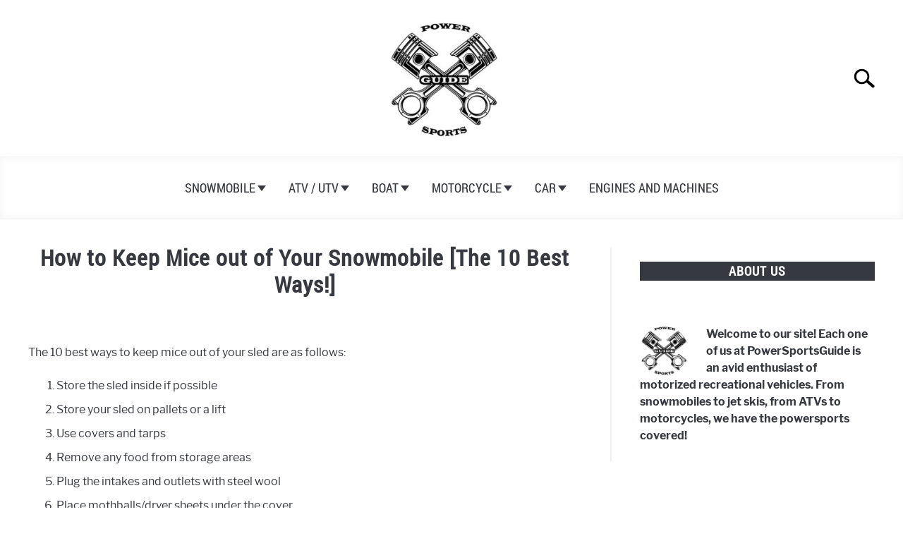

--- FILE ---
content_type: text/html
request_url: https://powersportsguide.com/keep-mice-out-of-your-snowmobile/
body_size: 12678
content:
<!doctype html>
<html lang="en-US">
<head>
<!-- Global Site Tag (gtag.js) - Google Analytics -->
<script async src="https://www.googletagmanager.com/gtag/js?id=UA-175456584-1"></script>
<script>
window.dataLayer = window.dataLayer || [];
function gtag(){dataLayer.push(arguments);}
gtag('js', new Date());
gtag('config', 'UA-175456584-1');
</script>
<meta charset="UTF-8">
<meta name="viewport" content="width=device-width, initial-scale=1">
<meta name="googlebot" content="noindex, nofollow">
<link rel="shortcut icon" href="https://powersportsguide.com/wp-content/uploads/2020/08/favicon-32x32-1.png">
<link rel="profile" href="https://gmpg.org/xfn/11">
<title>How to Keep Mice out of Your Snowmobile [The 10 Best Ways!] &#8211; PowerSportsGuide</title>
<meta name='robots' content='max-image-preview:large' />
<link rel='dns-prefetch' href='//scripts.mediavine.com' />
<link rel="alternate" type="application/rss+xml" title=" &raquo; Feed" href="https://powersportsguide.com/feed/" />
<link rel="alternate" type="application/rss+xml" title=" &raquo; Comments Feed" href="https://powersportsguide.com/comments/feed/" />
<link rel="alternate" type="application/rss+xml" title=" &raquo; How to Keep Mice out of Your Snowmobile [The 10 Best Ways!] Comments Feed" href="https://powersportsguide.com/keep-mice-out-of-your-snowmobile/feed/" />
<!-- <link rel='stylesheet' id='wp-block-library-css'  href='https://powersportsguide.com/wp-includes/css/dist/block-library/style.min.css?ver=5.9.9' type='text/css' media='all' /> -->
<link rel="stylesheet" type="text/css" href="//powersportsguide.com/wp-content/cache/wpfc-minified/k9z2tkmt/abt9i.css" media="all"/>
<style id='global-styles-inline-css' type='text/css'>
body{--wp--preset--color--black: #000000;--wp--preset--color--cyan-bluish-gray: #abb8c3;--wp--preset--color--white: #ffffff;--wp--preset--color--pale-pink: #f78da7;--wp--preset--color--vivid-red: #cf2e2e;--wp--preset--color--luminous-vivid-orange: #ff6900;--wp--preset--color--luminous-vivid-amber: #fcb900;--wp--preset--color--light-green-cyan: #7bdcb5;--wp--preset--color--vivid-green-cyan: #00d084;--wp--preset--color--pale-cyan-blue: #8ed1fc;--wp--preset--color--vivid-cyan-blue: #0693e3;--wp--preset--color--vivid-purple: #9b51e0;--wp--preset--gradient--vivid-cyan-blue-to-vivid-purple: linear-gradient(135deg,rgba(6,147,227,1) 0%,rgb(155,81,224) 100%);--wp--preset--gradient--light-green-cyan-to-vivid-green-cyan: linear-gradient(135deg,rgb(122,220,180) 0%,rgb(0,208,130) 100%);--wp--preset--gradient--luminous-vivid-amber-to-luminous-vivid-orange: linear-gradient(135deg,rgba(252,185,0,1) 0%,rgba(255,105,0,1) 100%);--wp--preset--gradient--luminous-vivid-orange-to-vivid-red: linear-gradient(135deg,rgba(255,105,0,1) 0%,rgb(207,46,46) 100%);--wp--preset--gradient--very-light-gray-to-cyan-bluish-gray: linear-gradient(135deg,rgb(238,238,238) 0%,rgb(169,184,195) 100%);--wp--preset--gradient--cool-to-warm-spectrum: linear-gradient(135deg,rgb(74,234,220) 0%,rgb(151,120,209) 20%,rgb(207,42,186) 40%,rgb(238,44,130) 60%,rgb(251,105,98) 80%,rgb(254,248,76) 100%);--wp--preset--gradient--blush-light-purple: linear-gradient(135deg,rgb(255,206,236) 0%,rgb(152,150,240) 100%);--wp--preset--gradient--blush-bordeaux: linear-gradient(135deg,rgb(254,205,165) 0%,rgb(254,45,45) 50%,rgb(107,0,62) 100%);--wp--preset--gradient--luminous-dusk: linear-gradient(135deg,rgb(255,203,112) 0%,rgb(199,81,192) 50%,rgb(65,88,208) 100%);--wp--preset--gradient--pale-ocean: linear-gradient(135deg,rgb(255,245,203) 0%,rgb(182,227,212) 50%,rgb(51,167,181) 100%);--wp--preset--gradient--electric-grass: linear-gradient(135deg,rgb(202,248,128) 0%,rgb(113,206,126) 100%);--wp--preset--gradient--midnight: linear-gradient(135deg,rgb(2,3,129) 0%,rgb(40,116,252) 100%);--wp--preset--duotone--dark-grayscale: url('#wp-duotone-dark-grayscale');--wp--preset--duotone--grayscale: url('#wp-duotone-grayscale');--wp--preset--duotone--purple-yellow: url('#wp-duotone-purple-yellow');--wp--preset--duotone--blue-red: url('#wp-duotone-blue-red');--wp--preset--duotone--midnight: url('#wp-duotone-midnight');--wp--preset--duotone--magenta-yellow: url('#wp-duotone-magenta-yellow');--wp--preset--duotone--purple-green: url('#wp-duotone-purple-green');--wp--preset--duotone--blue-orange: url('#wp-duotone-blue-orange');--wp--preset--font-size--small: 13px;--wp--preset--font-size--medium: 20px;--wp--preset--font-size--large: 36px;--wp--preset--font-size--x-large: 42px;}.has-black-color{color: var(--wp--preset--color--black) !important;}.has-cyan-bluish-gray-color{color: var(--wp--preset--color--cyan-bluish-gray) !important;}.has-white-color{color: var(--wp--preset--color--white) !important;}.has-pale-pink-color{color: var(--wp--preset--color--pale-pink) !important;}.has-vivid-red-color{color: var(--wp--preset--color--vivid-red) !important;}.has-luminous-vivid-orange-color{color: var(--wp--preset--color--luminous-vivid-orange) !important;}.has-luminous-vivid-amber-color{color: var(--wp--preset--color--luminous-vivid-amber) !important;}.has-light-green-cyan-color{color: var(--wp--preset--color--light-green-cyan) !important;}.has-vivid-green-cyan-color{color: var(--wp--preset--color--vivid-green-cyan) !important;}.has-pale-cyan-blue-color{color: var(--wp--preset--color--pale-cyan-blue) !important;}.has-vivid-cyan-blue-color{color: var(--wp--preset--color--vivid-cyan-blue) !important;}.has-vivid-purple-color{color: var(--wp--preset--color--vivid-purple) !important;}.has-black-background-color{background-color: var(--wp--preset--color--black) !important;}.has-cyan-bluish-gray-background-color{background-color: var(--wp--preset--color--cyan-bluish-gray) !important;}.has-white-background-color{background-color: var(--wp--preset--color--white) !important;}.has-pale-pink-background-color{background-color: var(--wp--preset--color--pale-pink) !important;}.has-vivid-red-background-color{background-color: var(--wp--preset--color--vivid-red) !important;}.has-luminous-vivid-orange-background-color{background-color: var(--wp--preset--color--luminous-vivid-orange) !important;}.has-luminous-vivid-amber-background-color{background-color: var(--wp--preset--color--luminous-vivid-amber) !important;}.has-light-green-cyan-background-color{background-color: var(--wp--preset--color--light-green-cyan) !important;}.has-vivid-green-cyan-background-color{background-color: var(--wp--preset--color--vivid-green-cyan) !important;}.has-pale-cyan-blue-background-color{background-color: var(--wp--preset--color--pale-cyan-blue) !important;}.has-vivid-cyan-blue-background-color{background-color: var(--wp--preset--color--vivid-cyan-blue) !important;}.has-vivid-purple-background-color{background-color: var(--wp--preset--color--vivid-purple) !important;}.has-black-border-color{border-color: var(--wp--preset--color--black) !important;}.has-cyan-bluish-gray-border-color{border-color: var(--wp--preset--color--cyan-bluish-gray) !important;}.has-white-border-color{border-color: var(--wp--preset--color--white) !important;}.has-pale-pink-border-color{border-color: var(--wp--preset--color--pale-pink) !important;}.has-vivid-red-border-color{border-color: var(--wp--preset--color--vivid-red) !important;}.has-luminous-vivid-orange-border-color{border-color: var(--wp--preset--color--luminous-vivid-orange) !important;}.has-luminous-vivid-amber-border-color{border-color: var(--wp--preset--color--luminous-vivid-amber) !important;}.has-light-green-cyan-border-color{border-color: var(--wp--preset--color--light-green-cyan) !important;}.has-vivid-green-cyan-border-color{border-color: var(--wp--preset--color--vivid-green-cyan) !important;}.has-pale-cyan-blue-border-color{border-color: var(--wp--preset--color--pale-cyan-blue) !important;}.has-vivid-cyan-blue-border-color{border-color: var(--wp--preset--color--vivid-cyan-blue) !important;}.has-vivid-purple-border-color{border-color: var(--wp--preset--color--vivid-purple) !important;}.has-vivid-cyan-blue-to-vivid-purple-gradient-background{background: var(--wp--preset--gradient--vivid-cyan-blue-to-vivid-purple) !important;}.has-light-green-cyan-to-vivid-green-cyan-gradient-background{background: var(--wp--preset--gradient--light-green-cyan-to-vivid-green-cyan) !important;}.has-luminous-vivid-amber-to-luminous-vivid-orange-gradient-background{background: var(--wp--preset--gradient--luminous-vivid-amber-to-luminous-vivid-orange) !important;}.has-luminous-vivid-orange-to-vivid-red-gradient-background{background: var(--wp--preset--gradient--luminous-vivid-orange-to-vivid-red) !important;}.has-very-light-gray-to-cyan-bluish-gray-gradient-background{background: var(--wp--preset--gradient--very-light-gray-to-cyan-bluish-gray) !important;}.has-cool-to-warm-spectrum-gradient-background{background: var(--wp--preset--gradient--cool-to-warm-spectrum) !important;}.has-blush-light-purple-gradient-background{background: var(--wp--preset--gradient--blush-light-purple) !important;}.has-blush-bordeaux-gradient-background{background: var(--wp--preset--gradient--blush-bordeaux) !important;}.has-luminous-dusk-gradient-background{background: var(--wp--preset--gradient--luminous-dusk) !important;}.has-pale-ocean-gradient-background{background: var(--wp--preset--gradient--pale-ocean) !important;}.has-electric-grass-gradient-background{background: var(--wp--preset--gradient--electric-grass) !important;}.has-midnight-gradient-background{background: var(--wp--preset--gradient--midnight) !important;}.has-small-font-size{font-size: var(--wp--preset--font-size--small) !important;}.has-medium-font-size{font-size: var(--wp--preset--font-size--medium) !important;}.has-large-font-size{font-size: var(--wp--preset--font-size--large) !important;}.has-x-large-font-size{font-size: var(--wp--preset--font-size--x-large) !important;}
</style>
<!-- <link rel='stylesheet' id='income-school-style-css'  href='https://powersportsguide.com/wp-content/themes/acabado-child/style.css?ver=5.9.9' type='text/css' media='all' /> -->
<link rel="stylesheet" type="text/css" href="//powersportsguide.com/wp-content/cache/wpfc-minified/7jtsu7mh/abt9i.css" media="all"/>
<style id='custom-style-inline-css' type='text/css'>
body { color: ; }
h1, h2, h3, h4, h5, h6, .header { color: ; }
a { transition: color .2s; color:  };
a:hover, a:focus, a:active { color: ; }
.wp-block-button__link, button,	input[type='button'], input[type='reset'], input[type='submit'], .button { background: ; color: ; }
.antibounce-container { background: ; }
.antibounce-card { color: ; }
.antibounce-card .button { background: ; color:  }
</style>
<style id='rocket-lazyload-inline-css' type='text/css'>
.rll-youtube-player{position:relative;padding-bottom:56.23%;height:0;overflow:hidden;max-width:100%;}.rll-youtube-player iframe{position:absolute;top:0;left:0;width:100%;height:100%;z-index:100;background:0 0}.rll-youtube-player img{bottom:0;display:block;left:0;margin:auto;max-width:100%;width:100%;position:absolute;right:0;top:0;border:none;height:auto;cursor:pointer;-webkit-transition:.4s all;-moz-transition:.4s all;transition:.4s all}.rll-youtube-player img:hover{-webkit-filter:brightness(75%)}.rll-youtube-player .play{height:72px;width:72px;left:50%;top:50%;margin-left:-36px;margin-top:-36px;position:absolute;background:url(https://powersportsguide.com/wp-content/plugins/rocket-lazy-load/assets/img/youtube.png) no-repeat;cursor:pointer}
</style>
<script type='text/javascript' async="async" data-noptimize="1" data-cfasync="false" async defer src='https://scripts.mediavine.com/tags/power-sports-guide.js?ver=5.9.9' id='mv-script-wrapper-js'></script>
<link rel="https://api.w.org/" href="https://powersportsguide.com/wp-json/" /><link rel="alternate" type="application/json" href="https://powersportsguide.com/wp-json/wp/v2/posts/491" /><link rel="EditURI" type="application/rsd+xml" title="RSD" href="https://powersportsguide.com/xmlrpc.php?rsd" />
<link rel="wlwmanifest" type="application/wlwmanifest+xml" href="https://powersportsguide.com/wp-includes/wlwmanifest.xml" /> 
<link rel="canonical" href="https://powersportsguide.com/keep-mice-out-of-your-snowmobile/" />
<link rel='shortlink' href='https://powersportsguide.com/?p=491' />
<link rel="alternate" type="application/json+oembed" href="https://powersportsguide.com/wp-json/oembed/1.0/embed?url=https%3A%2F%2Fpowersportsguide.com%2Fkeep-mice-out-of-your-snowmobile%2F" />
<link rel="alternate" type="text/xml+oembed" href="https://powersportsguide.com/wp-json/oembed/1.0/embed?url=https%3A%2F%2Fpowersportsguide.com%2Fkeep-mice-out-of-your-snowmobile%2F&#038;format=xml" />
<script>
document.documentElement.className = document.documentElement.className.replace( 'no-js', 'js' );
</script>
<style>
.no-js img.lazyload { display: none; }
figure.wp-block-image img.lazyloading { min-width: 150px; }
.lazyload, .lazyloading { opacity: 0; }
.lazyloaded {
opacity: 1;
transition: opacity 400ms;
transition-delay: 0ms;
}
</style>
<style type='text/css'>.rp4wp-related-posts ul{width:100%;padding:0;margin:0;float:left;}
.rp4wp-related-posts ul>li{list-style:none;padding:0;margin:0;padding-bottom:20px;clear:both;}
.rp4wp-related-posts ul>li>p{margin:0;padding:0;}
.rp4wp-related-post-image{width:35%;padding-right:25px;-moz-box-sizing:border-box;-webkit-box-sizing:border-box;box-sizing:border-box;float:left;}
.rp4wp-related-posts{border-top: #000000 solid thin;}</style>
<link rel="pingback" href="https://powersportsguide.com/xmlrpc.php"><meta property="og:locale" content="en_US" /><meta property="og:type" content="article" /><meta property="og:title" content="How to Keep Mice out of Your Snowmobile [The 10 Best Ways!] | " /><meta property="og:description" content="How do I keep mice out of my snowmobile? What do mice hate the most? Discover the 10 best ways to keep mice out of your snowmobile!" /><meta property="og:url" content="https://powersportsguide.com/keep-mice-out-of-your-snowmobile/" /><meta property="og:site_name" content="" /><meta property="og:image" content="https://powersportsguide.com/wp-content/uploads/2020/09/keep-mice-out-of-your-snowmobile.jpg" /><meta name="twitter:card" content="summary_large_image" /><meta name="description" content="How do I keep mice out of my snowmobile? What do mice hate the most? Discover the 10 best ways to keep mice out of your snowmobile!" /><style type="text/css">.broken_link, a.broken_link {
text-decoration: line-through;
}</style><noscript><style id="rocket-lazyload-nojs-css">.rll-youtube-player, [data-lazy-src]{display:none !important;}</style></noscript>
</head>
<body class="post-template-default single single-post postid-491 single-format-standard">
<div id="page" class="site">
<a class="skip-link screen-reader-text" href="#content">Skip to content</a>
<header id="masthead" class="site-header desktop-toggle">
<div class="inner-wrap">
<div class="hamburger-wrapper desktop">
<button class="hamburger hamburger--squeeze menu-toggle" type="button" aria-label="Menu" aria-controls="primary-menu" aria-expanded="false">
<span class="hamburger-box">
<span class="hamburger-inner"></span>
</span>
<span class="label">MENU</span>
</button>
</div>
<div class="site-branding">
<a href="https://powersportsguide.com/" class="custom-logo-link" rel="home" itemprop="url"><img width="300" height="206" src="data:image/svg+xml,%3Csvg%20xmlns='http://www.w3.org/2000/svg'%20viewBox='0%200%20300%20206'%3E%3C/svg%3E" class="attachment-medium size-medium" alt="" data-lazy-srcset="https://powersportsguide.com/wp-content/uploads/2023/05/LOGO-350-240-300x206.jpg 300w, https://powersportsguide.com/wp-content/uploads/2023/05/LOGO-350-240-150x103.jpg 150w, https://powersportsguide.com/wp-content/uploads/2023/05/LOGO-350-240.jpg 350w" data-lazy-sizes="(max-width: 300px) 100vw, 300px" data-lazy-src="https://powersportsguide.com/wp-content/uploads/2023/05/LOGO-350-240-300x206.jpg" /><noscript><img width="300" height="206"   alt="" data-srcset="https://powersportsguide.com/wp-content/uploads/2023/05/LOGO-350-240-300x206.jpg 300w, https://powersportsguide.com/wp-content/uploads/2023/05/LOGO-350-240-150x103.jpg 150w, https://powersportsguide.com/wp-content/uploads/2023/05/LOGO-350-240.jpg 350w"  data-src="https://powersportsguide.com/wp-content/uploads/2023/05/LOGO-350-240-300x206.jpg" data-sizes="(max-width: 300px) 100vw, 300px" class="attachment-medium size-medium lazyload" src="[data-uri]" /><noscript><img width="300" height="206" src="https://powersportsguide.com/wp-content/uploads/2023/05/LOGO-350-240-300x206.jpg" class="attachment-medium size-medium" alt="" srcset="https://powersportsguide.com/wp-content/uploads/2023/05/LOGO-350-240-300x206.jpg 300w, https://powersportsguide.com/wp-content/uploads/2023/05/LOGO-350-240-150x103.jpg 150w, https://powersportsguide.com/wp-content/uploads/2023/05/LOGO-350-240.jpg 350w" sizes="(max-width: 300px) 100vw, 300px" /></noscript></noscript></a>
<!-- <h1 class="site-title"><a tabindex="-1" href="" rel="home"></a></h1> -->
<!-- <p class="site-title"><a tabindex="-1" href="" rel="home"></a></p> -->
</div><!-- .site-branding -->
<div class="search-wrapper">
<a href="#open" id="search-icon"><span class="sr-only">Search</span></a>
<form role="search" method="get" class="search-form" action="https://powersportsguide.com/">
<label for="s">
<span class="screen-reader-text">Search for:</span>
</label>
<input type="search" id="search-field" class="search-field" placeholder="Search &hellip;" value="" name="s" />
<!-- <button type="submit" class="search-submit"><span class="screen-reader-text"></span></button> -->
</form>
</div>
</div>
<nav id="site-navigation" class="main-navigation">
<!-- <button class="menu-toggle" aria-controls="primary-menu" aria-expanded="false"></button> -->
<div class="menu-snowmobiles-container"><ul id="primary-menu" class="inner-wrap"><li id="menu-item-158" class="menu-item menu-item-type-taxonomy menu-item-object-category current-post-ancestor current-menu-parent current-post-parent menu-item-has-children menu-item-158"><a href="https://powersportsguide.com/category/snowmobile/">Snowmobile</a>
<button type='button' class='toggle-submenu' style='display: none'><span class='sr-only'>Submenu Toggle</a>
</button><ul class='submenu'>
<li id="menu-item-159" class="menu-item menu-item-type-taxonomy menu-item-object-category menu-item-159"><a href="https://powersportsguide.com/category/snowmobile/buying/">Buying</a></li>
<li id="menu-item-160" class="menu-item menu-item-type-taxonomy menu-item-object-category current-post-ancestor current-menu-parent current-post-parent menu-item-160"><a href="https://powersportsguide.com/category/snowmobile/maintenance/">Maintenance</a></li>
<li id="menu-item-3674" class="menu-item menu-item-type-taxonomy menu-item-object-category menu-item-3674"><a href="https://powersportsguide.com/category/snowmobile/reviews/">Reviews</a></li>
<li id="menu-item-537" class="menu-item menu-item-type-taxonomy menu-item-object-category menu-item-537"><a href="https://powersportsguide.com/category/snowmobile/riding/">Riding</a></li>
<li id="menu-item-3675" class="menu-item menu-item-type-taxonomy menu-item-object-category menu-item-3675"><a href="https://powersportsguide.com/category/snowmobile/snow-bike/">Snow Bike</a></li>
<li id="menu-item-3676" class="menu-item menu-item-type-taxonomy menu-item-object-category menu-item-3676"><a href="https://powersportsguide.com/category/snowmobile/snowmobile-basics/">Snowmobile Basics</a></li>
<li id="menu-item-161" class="menu-item menu-item-type-taxonomy menu-item-object-category menu-item-161"><a href="https://powersportsguide.com/category/snowmobile/specs-snowmobile/">Specs</a></li>
<li id="menu-item-2834" class="menu-item menu-item-type-taxonomy menu-item-object-category menu-item-2834"><a href="https://powersportsguide.com/category/snowmobile/trails/">Trails</a></li>
</ul>
</li>
<li id="menu-item-971" class="menu-item menu-item-type-taxonomy menu-item-object-category menu-item-has-children menu-item-971"><a href="https://powersportsguide.com/category/atv-utv/">ATV / UTV</a>
<button type='button' class='toggle-submenu' style='display: none'><span class='sr-only'>Submenu Toggle</a>
</button><ul class='submenu'>
<li id="menu-item-972" class="menu-item menu-item-type-taxonomy menu-item-object-category menu-item-972"><a href="https://powersportsguide.com/category/atv-utv/atv-atv-utv/">ATV</a></li>
<li id="menu-item-973" class="menu-item menu-item-type-taxonomy menu-item-object-category menu-item-973"><a href="https://powersportsguide.com/category/atv-utv/utv/">UTV</a></li>
</ul>
</li>
<li id="menu-item-1115" class="menu-item menu-item-type-taxonomy menu-item-object-category menu-item-has-children menu-item-1115"><a href="https://powersportsguide.com/category/boat/">Boat</a>
<button type='button' class='toggle-submenu' style='display: none'><span class='sr-only'>Submenu Toggle</a>
</button><ul class='submenu'>
<li id="menu-item-3679" class="menu-item menu-item-type-taxonomy menu-item-object-category menu-item-3679"><a href="https://powersportsguide.com/category/boat/boat-basics/">Boat Basics</a></li>
<li id="menu-item-3680" class="menu-item menu-item-type-taxonomy menu-item-object-category menu-item-3680"><a href="https://powersportsguide.com/category/boat/boat-buying/">Buying a Boat</a></li>
<li id="menu-item-8060" class="menu-item menu-item-type-taxonomy menu-item-object-category menu-item-8060"><a href="https://powersportsguide.com/category/boat/boat-specs/">Boat Specs</a></li>
<li id="menu-item-8059" class="menu-item menu-item-type-taxonomy menu-item-object-category menu-item-8059"><a href="https://powersportsguide.com/category/boat/outboard/">Outboard</a></li>
<li id="menu-item-1117" class="menu-item menu-item-type-taxonomy menu-item-object-category menu-item-1117"><a href="https://powersportsguide.com/category/boat/jet-ski/">Jet Ski</a></li>
<li id="menu-item-2600" class="menu-item menu-item-type-taxonomy menu-item-object-category menu-item-2600"><a href="https://powersportsguide.com/category/boat/marina/">Marina</a></li>
</ul>
</li>
<li id="menu-item-1785" class="menu-item menu-item-type-taxonomy menu-item-object-category menu-item-has-children menu-item-1785"><a href="https://powersportsguide.com/category/motorcycle/">Motorcycle</a>
<button type='button' class='toggle-submenu' style='display: none'><span class='sr-only'>Submenu Toggle</a>
</button><ul class='submenu'>
<li id="menu-item-2159" class="menu-item menu-item-type-taxonomy menu-item-object-category menu-item-2159"><a href="https://powersportsguide.com/category/motorcycle/basics/">Basics</a></li>
<li id="menu-item-3677" class="menu-item menu-item-type-taxonomy menu-item-object-category menu-item-3677"><a href="https://powersportsguide.com/category/motorcycle/motorcycle-buying/">Motorcycle Buying</a></li>
<li id="menu-item-2596" class="menu-item menu-item-type-taxonomy menu-item-object-category menu-item-2596"><a href="https://powersportsguide.com/category/motorcycle/motorcycle-maintenance/">Motorcycle Maintenance</a></li>
<li id="menu-item-4101" class="menu-item menu-item-type-taxonomy menu-item-object-category menu-item-4101"><a href="https://powersportsguide.com/category/motorcycle/motorcycle-reviews/">Motorcycle Reviews</a></li>
<li id="menu-item-2594" class="menu-item menu-item-type-taxonomy menu-item-object-category menu-item-2594"><a href="https://powersportsguide.com/category/motorcycle/motorcycle-riding/">Motorcycle Riding</a></li>
<li id="menu-item-2595" class="menu-item menu-item-type-taxonomy menu-item-object-category menu-item-2595"><a href="https://powersportsguide.com/category/motorcycle/motorcycle-specs/">Motorcycle Specs</a></li>
<li id="menu-item-1786" class="menu-item menu-item-type-taxonomy menu-item-object-category menu-item-1786"><a href="https://powersportsguide.com/category/motorcycle/trikes-motorcycle/">Trikes</a></li>
</ul>
</li>
<li id="menu-item-2598" class="menu-item menu-item-type-taxonomy menu-item-object-category menu-item-has-children menu-item-2598"><a href="https://powersportsguide.com/category/car/">Car</a>
<button type='button' class='toggle-submenu' style='display: none'><span class='sr-only'>Submenu Toggle</a>
</button><ul class='submenu'>
<li id="menu-item-2599" class="menu-item menu-item-type-taxonomy menu-item-object-category menu-item-2599"><a href="https://powersportsguide.com/category/car/car-basics/">Car Basics</a></li>
<li id="menu-item-3678" class="menu-item menu-item-type-taxonomy menu-item-object-category menu-item-3678"><a href="https://powersportsguide.com/category/car/car-racing/">Car Racing</a></li>
</ul>
</li>
<li id="menu-item-5765" class="menu-item menu-item-type-taxonomy menu-item-object-category menu-item-5765"><a href="https://powersportsguide.com/category/engines/">Engines and Machines</a></li>
</ul></div>		</nav><!-- #site-navigation -->
</header><!-- #masthead -->
<div id="content" class="site-content">
<div id="primary" class="content-area">
<main id="main" class="site-main">
<article id="post-491" class="post-491 post type-post status-publish format-standard has-post-thumbnail hentry category-maintenance category-snowmobile mv-content-wrapper">
<header class="entry-header">
<h1 class="entry-title">How to Keep Mice out of Your Snowmobile [The 10 Best Ways!]</h1>			<div class="entry-meta sr-only">
<meta itemprop="datePublished" content="2020-09-21" /><meta itemprop="dateModified" content="2023-04-26" /><span class="byline"> Written by <span class="author vcard"><a class="url fn n" href="https://powersportsguide.com/author/ppguide/">ppguide</a></span> </span><meta itemprop="author" content="ppguide" /><link id="page-url" itemprop="mainEntityOfPage" href="https://powersportsguide.com/keep-mice-out-of-your-snowmobile/" /> in <a href="https://powersportsguide.com/category/snowmobile/maintenance/" rel="category tag">Maintenance</a>,<a href="https://powersportsguide.com/category/snowmobile/" rel="category tag">Snowmobile</a>			</div><!-- .entry-meta -->
<br/>	</header><!-- .entry-header -->
<div class="entry-content" itemProp="articleBody">
<p>The 10 best ways to keep mice out of your sled are as follows:</p>
<ol type="1"><li>Store the sled inside if possible</li><li>Store your sled on pallets or a lift</li><li>Use covers and tarps</li><li>Remove any food from storage areas</li><li>Plug the intakes and outlets with steel wool</li><li>Place mothballs/dryer sheets under the cover</li><li>Use special mouse traps</li><li>Start the engine periodically</li><li>Inspect your sled regularly</li><li>Get a cat</li></ol>
<p>If you want to find out more about these methods, this post is for you. No fluff, or affiliate links, just the best tips to keep your sled safe from mice!</p>
<div class="lwptoc lwptoc-autoWidth lwptoc-baseItems lwptoc-light lwptoc-notInherit" data-smooth-scroll="1" data-smooth-scroll-offset="24"><div class="lwptoc_i">    <div class="lwptoc_header">
<b class="lwptoc_title">Contents</b>                    <span class="lwptoc_toggle">
<a href="#" class="lwptoc_toggle_label" data-label="hide">show</a>
</span>
</div>
<div class="lwptoc_items" style="display:none;">
<div class="lwptoc_itemWrap"><div class="lwptoc_item">    <a href="#How_do_I_Keep_Mice_Out_of_My_Snowmobile">
<span class="lwptoc_item_number">1</span>
<span class="lwptoc_item_label">How do I Keep Mice Out of My Snowmobile?</span>
</a>
<div class="lwptoc_itemWrap"><div class="lwptoc_item">    <a href="#Store_Inside_if_Possible">
<span class="lwptoc_item_number">1.1</span>
<span class="lwptoc_item_label">Store Inside if Possible</span>
</a>
</div><div class="lwptoc_item">    <a href="#Store_your_Sled_on_Pallets_or_a_Lift">
<span class="lwptoc_item_number">1.2</span>
<span class="lwptoc_item_label">Store your Sled on Pallets or a Lift</span>
</a>
</div><div class="lwptoc_item">    <a href="#Carefully_Cover_the_Sled">
<span class="lwptoc_item_number">1.3</span>
<span class="lwptoc_item_label">Carefully Cover the Sled</span>
</a>
</div><div class="lwptoc_item">    <a href="#Remove_Food_from_Storage_Compartments">
<span class="lwptoc_item_number">1.4</span>
<span class="lwptoc_item_label">Remove Food from Storage Compartments</span>
</a>
</div><div class="lwptoc_item">    <a href="#Plug_the_Intakes_and_Outlets">
<span class="lwptoc_item_number">1.5</span>
<span class="lwptoc_item_label">Plug the Intakes and Outlets</span>
</a>
</div><div class="lwptoc_item">    <a href="#Place_MothballsDryer_Sheets_Under_the_Cover">
<span class="lwptoc_item_number">1.6</span>
<span class="lwptoc_item_label">Place Mothballs/Dryer Sheets Under the Cover</span>
</a>
</div><div class="lwptoc_item">    <a href="#Place_Mice_Traps_Around_the_Sled">
<span class="lwptoc_item_number">1.7</span>
<span class="lwptoc_item_label">Place Mice Traps Around the Sled</span>
</a>
</div><div class="lwptoc_item">    <a href="#Start_the_Engine_Regularly">
<span class="lwptoc_item_number">1.8</span>
<span class="lwptoc_item_label">Start the Engine Regularly</span>
</a>
</div><div class="lwptoc_item">    <a href="#Inspect_Your_Sled_Regularly">
<span class="lwptoc_item_number">1.9</span>
<span class="lwptoc_item_label">Inspect Your Sled Regularly</span>
</a>
</div><div class="lwptoc_item">    <a href="#Get_a_Cat">
<span class="lwptoc_item_number">1.10</span>
<span class="lwptoc_item_label">Get a Cat</span>
</a>
</div></div></div><div class="lwptoc_item">    <a href="#Types_of_Damage_Caused_by_Animals_on_a_Snowmobile">
<span class="lwptoc_item_number">2</span>
<span class="lwptoc_item_label">Types of Damage Caused by Animals on a Snowmobile</span>
</a>
</div><div class="lwptoc_item">    <a href="#Conclusion">
<span class="lwptoc_item_number">3</span>
<span class="lwptoc_item_label">Conclusion</span>
</a>
<div class="lwptoc_itemWrap"><div class="lwptoc_item">    <a href="#Related_Articles">
<span class="lwptoc_item_number">3.1</span>
<span class="lwptoc_item_label">Related Articles</span>
</a>
</div></div></div></div></div>
</div></div><h2><span id="How_do_I_Keep_Mice_Out_of_My_Snowmobile">How do I Keep Mice Out of My Snowmobile?</span></h2>
<p>Before we drill into the details, we have to mention that it’s not just mice that you have to worry about.</p>
<p>Rats, squirrels, chipmunks, and other rodents are also prone to make nests in the sled, chew on or eat a lot of the parts, even the plastic ones!</p>
<p>Moreover, it is quite common for owners to find bees, crickets, and/or other insects under the cover in the fall, especially <a href="https://powersportsguide.com/can-you-leave-a-snowmobile-outside/" target="_blank" rel="noreferrer noopener">if the sled has been stored outside.</a></p>
<p>This means you must protect your sled from many different creatures. Let’s see how you can best do that!</p>
<h3><span id="Store_Inside_if_Possible"><strong>Store Inside if Possible</strong></span></h3>
<p>One of the most effective solutions to keep animals away from your snowmobile is by storing it inside.</p>
<p>Storing a sled outside is still very popular, but it provides the least protection against insects and animals. Therefore, if you really want to keep your sled safe, best practice is to store it in a garage.</p>
<p>Contrary to popular belief, sheds and barns usually don’t offer appropriate protection against animals, especially if they are located on a farm.</p>
<p>If your only option is to leave your sled outside or in a barn unattended, you should consider storing it in a self-storage unit during the summer months.</p>
<p>Since animals can damage a sled in many ways, it makes sense to store your sled in a secure place at any cost!</p>
<h3><span id="Store_your_Sled_on_Pallets_or_a_Lift"><strong>Store your Sled on Pallets or a Lift</strong></span></h3>
<p>Wherever you store your snowmobile, it’s highly recommended that you keep it off the ground.</p>
<p>If outside storage is your only option, you may want to place some pallets under your sled or jack up the rear bumper. Both are good ways to keep your sled off the ground.</p>
<p>This not only makes it harder for mice to access the sled, but also <a href="https://powersportsguide.com/how-long-does-a-snowmobile-track-last/" target="_blank" rel="noreferrer noopener">protects the track from damage</a>.</p>
<p>If you store your sled in a garage, <a href="https://powersportsguide.com/snowmobile-stroage-ideas/" target="_blank" rel="noreferrer noopener">it’s still wise to place it on a rack or lift</a>. This is because if you store your sled on the garage floor, it’s not just animals but condensation can also climb up your sled much easier. This can lead to rust or other types of damage.</p>
<p>The additional benefit of a snowmobile lift is that you can work on your sled or move it around in the garage more easily.</p>
<h3><span id="Carefully_Cover_the_Sled"><strong>Carefully Cover the Sled</strong></span></h3>
<p>Whether you store your sled inside or outside, it’s essential to put a good quality cover on it. This can protect it from the weather and keep animals out to some extent.</p>
<p>If you store your sled outside, it’s also recommended that you place a tarp on it over the cover. Make sure it wraps around the skis, the snowflap, and the track as well!</p>
<p>The fewer open spaces under the tarp, the less chance of mice getting into the sled.</p>
<h3><span id="Remove_Food_from_Storage_Compartments"><strong>Remove Food from Storage Compartments</strong></span></h3>
<p>You must also make sure there aren’t any food items left on the sled. Snacks left in the storage compartments can strongly attract mice and other rodents.</p>
<p>Also, make sure you aren’t storing any seed or other things that attract rodents in the same place where you keep your sled!</p>
<h3><span id="Plug_the_Intakes_and_Outlets"><strong>Plug the Intakes and Outlets</strong></span></h3>
<p>One of the most effective methods of keeping rodents away from a snowmobile by plugging up the intakes and outlets.</p>
<p><strong>The most commonly used material for this is steel wool, as mice can’t chew through it.</strong></p>
<p>Are you wondering where the most important points are to place steel wool on your sled? These are the exhaust outlet, the carburetor intake, and any other opening that a mouse could fit into.</p>
<p>As mice really like building nests in airboxes, best practice is to remove the airbox and block the air intake.</p>
<p>Besides steel wool, rags soaked in oil can also be used to block these places. These rags don’t just keep mice out of your engine, but bugs, insects, and moisture as well.</p>
<p>It’s also important that you not forget to remove these items before you start using your sled again!</p>
<h3><span id="Place_MothballsDryer_Sheets_Under_the_Cover"><strong>Place Mothballs/Dryer Sheets Under the Cover</strong></span></h3>
<p>Mothballs are also commonly used for keeping animals out of snowmobiles. Place a bunch of mothballs into stockings or a plastic bottle with some holes in it. With this trick, the balls won’t roll everywhere.</p>
<p>Many owners claim that mothballs do a very good job, but the drawback is that they smell terrible.</p>
<p>That’s why many owners use dryer sheets instead of mothballs. It seems they can also keep animals away, and they don’t have such a strong smell.</p>
<p>For example, Bounce Dryer Sheets and Downy Sheets are commonly used for this purpose. Just make sure you place plenty of them under the cover and in several places!</p>
<p>If you are looking for something more natural, you can also use peppermint oil on cotton balls. But it seems that the majority of the owners stick to mothballs and dryer sheets.</p>
<h3><span id="Place_Mice_Traps_Around_the_Sled"><strong>Place Mice Traps Around the Sled</strong></span></h3>
<p>Another common way to keep rodents out of your snowmobile by placing a few baited traps around it.</p>
<p>But the main problem with traps is you have to empty them all the time. Moreover, many types of traps have only one shot, so they are not very effective.</p>
<p>This is where rolling log traps come in handy. They can catch many mice and you can also empty them with ease. If you want to learn more about this simple but very effective design, don’t miss this video:</p>
<figure class="wp-block-embed is-type-video is-provider-youtube wp-block-embed-youtube wp-embed-aspect-16-9 wp-has-aspect-ratio"><div class="wp-block-embed__wrapper">
<div class="rll-youtube-player" data-src="https://www.youtube.com/embed/6SIlYiiCGLI" data-id="6SIlYiiCGLI" data-query="feature=oembed"></div><noscript><iframe title="11 Mice In One Night. The Rolling Log Mouse Trap In Action. Best Mouse Trap Ever" width="640" height="360" src="https://www.youtube.com/embed/6SIlYiiCGLI?feature=oembed" frameborder="0" allow="accelerometer; autoplay; clipboard-write; encrypted-media; gyroscope; picture-in-picture" allowfullscreen></iframe></noscript>
</div></figure>
<p>Some owners simply pour a little automotive antifreeze in a dish and place it near the sled. Although this is an effective way to get rid of mice, we don’t recommend it.</p>
<p>This is because there is always a risk that your or your neighbors’ pets would drink from it! Thus, using antifreeze is definitely not recommended.</p>
<h3><span id="Start_the_Engine_Regularly"><strong>Start the Engine Regularly</strong></span></h3>
<p>It seems rodents don’t like the smell of the exhaust. This is why many owners start their sled once or twice a month in the off-season.</p>
<p>It is also good for your engine as its parts can get some lubrication. Before you fire up the engine, make sure you’ve removed all the blocks from the exhaust and the intakes.</p>
<h3><span id="Inspect_Your_Sled_Regularly"><strong>Inspect Your Sled Regularly</strong></span></h3>
<p>It’s also recommended that you regularly take a good look at your sled during the off-season and carefully check the cover for holes as well.</p>
<p>Best practice is to inspect the whole sled once a month to make sure there are no nests inside it. This is extremely important if you want your engine to start because a nest in your sled can lead to serious engine damage!</p>
<p>Remove the hood, the side panels, the airbox, and carefully inspect every part. You may want to clean the carbs as well, as many owners have found mice nesting there too!</p>
<h3><span id="Get_a_Cat"><strong>Get a Cat</strong></span></h3>
<p>Many owners say you can expect the best results by getting a cat. This may seem funny, but it works!</p>
<p>If you store your sled outside, just feed the cat(s) near the trailer, and you can be sure that a lot of mice will be caught.</p>
<h2><span id="Types_of_Damage_Caused_by_Animals_on_a_Snowmobile">Types of Damage Caused by Animals on a Snowmobile</span></h2>
<p>Are you wondering why you should keep animals away from your sled? Let’s take a closer look at the most common types of damage that animals can cause on a snowmobile.</p>
<ul><li>Building nests in various places (airbox, clutches, pistons, carbs, muffler, seat, and many other)</li><li>Eat and damage seats and cover</li><li>Chewed wires and rubber components</li><li>Squirrels can even chew the plastic parts!</li><li>Cricket and bee nests under the cover</li><li>Animals can also damage the trailer in many ways</li></ul>
<h2><span id="Conclusion">Conclusion</span></h2>
<p>A snowmobile is a perfect home for mice and many other rodents. They have a ton of foam in the seat and many nooks for building a nest.</p>
<p>Beyond the nests, rodents and insects can damage your sled in many ways. In the worst case, the damage may require an engine rebuild!</p>
<p>That’s why you have to keep mice out of your snowmobile at any cost. Fortunately, there are many different methods to choose from.</p>
<p>To achieve the best results, you shouldn’t rely on a single method. Best practice is to combine them as much as you can!</p>
<div class="rp4wp-related-posts">
<h3><span id="Related_Articles">Related Articles</span></h3>
<ul>
<li><div class="rp4wp-related-post-image">
<a href="https://powersportsguide.com/can-you-leave-a-snowmobile-outside/"><img width="150" height="100" src="data:image/svg+xml,%3Csvg%20xmlns='http://www.w3.org/2000/svg'%20viewBox='0%200%20150%20100'%3E%3C/svg%3E" class="attachment-thumbnail size-thumbnail wp-post-image" alt="" data-lazy-srcset="https://powersportsguide.com/wp-content/uploads/2020/09/can-you-leave-a-snowmobile-outside-150x100.jpg 150w, https://powersportsguide.com/wp-content/uploads/2020/09/can-you-leave-a-snowmobile-outside-300x200.jpg 300w, https://powersportsguide.com/wp-content/uploads/2020/09/can-you-leave-a-snowmobile-outside-1024x683.jpg 1024w, https://powersportsguide.com/wp-content/uploads/2020/09/can-you-leave-a-snowmobile-outside-768x512.jpg 768w, https://powersportsguide.com/wp-content/uploads/2020/09/can-you-leave-a-snowmobile-outside.jpg 1200w" data-lazy-sizes="(max-width: 150px) 100vw, 150px" data-lazy-src="https://powersportsguide.com/wp-content/uploads/2020/09/can-you-leave-a-snowmobile-outside-150x100.jpg"><noscript><img width="150" height="100"   alt="" data-srcset="https://powersportsguide.com/wp-content/uploads/2020/09/can-you-leave-a-snowmobile-outside-150x100.jpg 150w, https://powersportsguide.com/wp-content/uploads/2020/09/can-you-leave-a-snowmobile-outside-300x200.jpg 300w, https://powersportsguide.com/wp-content/uploads/2020/09/can-you-leave-a-snowmobile-outside-1024x683.jpg 1024w, https://powersportsguide.com/wp-content/uploads/2020/09/can-you-leave-a-snowmobile-outside-768x512.jpg 768w, https://powersportsguide.com/wp-content/uploads/2020/09/can-you-leave-a-snowmobile-outside.jpg 1200w"  data-src="https://powersportsguide.com/wp-content/uploads/2020/09/can-you-leave-a-snowmobile-outside-150x100.jpg" data-sizes="(max-width: 150px) 100vw, 150px" class="attachment-thumbnail size-thumbnail wp-post-image lazyload" src="[data-uri]"><noscript><img width="150" height="100" src="https://powersportsguide.com/wp-content/uploads/2020/09/can-you-leave-a-snowmobile-outside-150x100.jpg" class="attachment-thumbnail size-thumbnail wp-post-image" alt="" srcset="https://powersportsguide.com/wp-content/uploads/2020/09/can-you-leave-a-snowmobile-outside-150x100.jpg 150w, https://powersportsguide.com/wp-content/uploads/2020/09/can-you-leave-a-snowmobile-outside-300x200.jpg 300w, https://powersportsguide.com/wp-content/uploads/2020/09/can-you-leave-a-snowmobile-outside-1024x683.jpg 1024w, https://powersportsguide.com/wp-content/uploads/2020/09/can-you-leave-a-snowmobile-outside-768x512.jpg 768w, https://powersportsguide.com/wp-content/uploads/2020/09/can-you-leave-a-snowmobile-outside.jpg 1200w" sizes="(max-width: 150px) 100vw, 150px"></noscript></noscript></a></div>
<div class="rp4wp-related-post-content">
<a href="https://powersportsguide.com/can-you-leave-a-snowmobile-outside/">Can You Leave a Snowmobile Outside? [Outside Storage Tips]</a><p>Yes, you can leave a snowmobile outside all winter, or even year-round! However, indoor storage&hellip;</p></div>
</li>
<li><div class="rp4wp-related-post-image">
<a href="https://powersportsguide.com/snowmobile-wont-start-or-accelerate/"><img width="150" height="100" src="data:image/svg+xml,%3Csvg%20xmlns='http://www.w3.org/2000/svg'%20viewBox='0%200%20150%20100'%3E%3C/svg%3E" class="attachment-thumbnail size-thumbnail wp-post-image" alt="" loading="lazy" data-lazy-srcset="https://powersportsguide.com/wp-content/uploads/2020/08/snowmobile-wont-start-150x100.jpg 150w, https://powersportsguide.com/wp-content/uploads/2020/08/snowmobile-wont-start-300x200.jpg 300w, https://powersportsguide.com/wp-content/uploads/2020/08/snowmobile-wont-start-768x512.jpg 768w, https://powersportsguide.com/wp-content/uploads/2020/08/snowmobile-wont-start.jpg 840w" data-lazy-sizes="(max-width: 150px) 100vw, 150px" data-lazy-src="https://powersportsguide.com/wp-content/uploads/2020/08/snowmobile-wont-start-150x100.jpg"><noscript><img width="150" height="100"   alt="" loading="lazy" data-srcset="https://powersportsguide.com/wp-content/uploads/2020/08/snowmobile-wont-start-150x100.jpg 150w, https://powersportsguide.com/wp-content/uploads/2020/08/snowmobile-wont-start-300x200.jpg 300w, https://powersportsguide.com/wp-content/uploads/2020/08/snowmobile-wont-start-768x512.jpg 768w, https://powersportsguide.com/wp-content/uploads/2020/08/snowmobile-wont-start.jpg 840w"  data-src="https://powersportsguide.com/wp-content/uploads/2020/08/snowmobile-wont-start-150x100.jpg" data-sizes="(max-width: 150px) 100vw, 150px" class="attachment-thumbnail size-thumbnail wp-post-image lazyload" src="[data-uri]"><noscript><img width="150" height="100" src="https://powersportsguide.com/wp-content/uploads/2020/08/snowmobile-wont-start-150x100.jpg" class="attachment-thumbnail size-thumbnail wp-post-image" alt="" loading="lazy" srcset="https://powersportsguide.com/wp-content/uploads/2020/08/snowmobile-wont-start-150x100.jpg 150w, https://powersportsguide.com/wp-content/uploads/2020/08/snowmobile-wont-start-300x200.jpg 300w, https://powersportsguide.com/wp-content/uploads/2020/08/snowmobile-wont-start-768x512.jpg 768w, https://powersportsguide.com/wp-content/uploads/2020/08/snowmobile-wont-start.jpg 840w" sizes="(max-width: 150px) 100vw, 150px"></noscript></noscript></a></div>
<div class="rp4wp-related-post-content">
<a href="https://powersportsguide.com/snowmobile-wont-start-or-accelerate/">10 Reasons Why Your Snowmobile Won't Start or Accelerate [Video]</a><p>If your snowmobile won’t start or accelerate, it’s usually because of fouled spark plugs, fuel&hellip;</p></div>
</li>
<li><div class="rp4wp-related-post-image">
<a href="https://powersportsguide.com/snowmobile-stroage-ideas/"><img width="150" height="100" src="data:image/svg+xml,%3Csvg%20xmlns='http://www.w3.org/2000/svg'%20viewBox='0%200%20150%20100'%3E%3C/svg%3E" class="attachment-thumbnail size-thumbnail wp-post-image" alt="" loading="lazy" data-lazy-srcset="https://powersportsguide.com/wp-content/uploads/2020/09/snowmobile-stroage-ideas-150x100.jpg 150w, https://powersportsguide.com/wp-content/uploads/2020/09/snowmobile-stroage-ideas-300x200.jpg 300w, https://powersportsguide.com/wp-content/uploads/2020/09/snowmobile-stroage-ideas-1024x683.jpg 1024w, https://powersportsguide.com/wp-content/uploads/2020/09/snowmobile-stroage-ideas-768x512.jpg 768w, https://powersportsguide.com/wp-content/uploads/2020/09/snowmobile-stroage-ideas.jpg 1200w" data-lazy-sizes="(max-width: 150px) 100vw, 150px" data-lazy-src="https://powersportsguide.com/wp-content/uploads/2020/09/snowmobile-stroage-ideas-150x100.jpg"><noscript><img width="150" height="100"   alt="" loading="lazy" data-srcset="https://powersportsguide.com/wp-content/uploads/2020/09/snowmobile-stroage-ideas-150x100.jpg 150w, https://powersportsguide.com/wp-content/uploads/2020/09/snowmobile-stroage-ideas-300x200.jpg 300w, https://powersportsguide.com/wp-content/uploads/2020/09/snowmobile-stroage-ideas-1024x683.jpg 1024w, https://powersportsguide.com/wp-content/uploads/2020/09/snowmobile-stroage-ideas-768x512.jpg 768w, https://powersportsguide.com/wp-content/uploads/2020/09/snowmobile-stroage-ideas.jpg 1200w"  data-src="https://powersportsguide.com/wp-content/uploads/2020/09/snowmobile-stroage-ideas-150x100.jpg" data-sizes="(max-width: 150px) 100vw, 150px" class="attachment-thumbnail size-thumbnail wp-post-image lazyload" src="[data-uri]"><noscript><img width="150" height="100" src="https://powersportsguide.com/wp-content/uploads/2020/09/snowmobile-stroage-ideas-150x100.jpg" class="attachment-thumbnail size-thumbnail wp-post-image" alt="" loading="lazy" srcset="https://powersportsguide.com/wp-content/uploads/2020/09/snowmobile-stroage-ideas-150x100.jpg 150w, https://powersportsguide.com/wp-content/uploads/2020/09/snowmobile-stroage-ideas-300x200.jpg 300w, https://powersportsguide.com/wp-content/uploads/2020/09/snowmobile-stroage-ideas-1024x683.jpg 1024w, https://powersportsguide.com/wp-content/uploads/2020/09/snowmobile-stroage-ideas-768x512.jpg 768w, https://powersportsguide.com/wp-content/uploads/2020/09/snowmobile-stroage-ideas.jpg 1200w" sizes="(max-width: 150px) 100vw, 150px"></noscript></noscript></a></div>
<div class="rp4wp-related-post-content">
<a href="https://powersportsguide.com/snowmobile-stroage-ideas/">Where Should I Store My Snowmobile? [5 Best Storage Ideas]</a><p>There are many different ways to store a snowmobile, but the most common places are&hellip;</p></div>
</li>
</ul>
</div>
</div><!-- .entry-content -->
<footer class="entry-footer">
</footer><!-- .entry-footer -->
</article><!-- #post-491 -->
<script type="application/ld+json">
{
"@context": "http://schema.org/",
"@type": "BlogPosting",
"name": "How to Keep Mice out of Your Snowmobile [The 10 Best Ways!]",
"url": "https://powersportsguide.com/keep-mice-out-of-your-snowmobile/",
"articleBody": "The 10 best ways to keep mice out of your sled are as follows:
Store the sled inside if possibleStore your sled on pallets or a liftUse covers and tarpsRemove any food from storage areasPlug the intakes and outlets with steel woolPlace mothballs/dryer sheets under the coverUse special mouse trapsStart the engine periodicallyInspect your sled regularlyGet a cat
If you want to find out more about these methods, this post is for you. No fluff, or affiliate links, just the best tips to keep your sled safe from mice!
How do I Keep Mice Out of My Snowmobile?
Before we drill into the details, we have to mention that it’s not just mice that you have to worry about.
Rats, squirrels, chipmunks, and other rodents are also prone to make nests in the sled, chew on or eat a lot of the parts, even the plastic ones!
Moreover, it is quite common for owners to find bees, crickets, and/or other insects under the cover in the fall, especially if the sled has been stored outside.
This means you must protect your sled from many different creatures. Let’s see how you can best do that!
Store Inside if Possible
One of the most effective solutions to keep animals away from your snowmobile is by storing it inside.
Storing a sled outside is still very popular, but it provides the least protection against insects and animals. Therefore, if you really want to keep your sled safe, best practice is to store it in a garage.
Contrary to popular belief, sheds and barns usually don’t offer appropriate protection against animals, especially if they are located on a farm.
If your only option is to leave your sled outside or in a barn unattended, you should consider storing it in a self-storage unit during the summer months.
Since animals can damage a sled in many ways, it makes sense to store your sled in a secure place at any cost!
Store your Sled on Pallets or a Lift
Wherever you store your snowmobile, it’s highly recommended that you keep it off the ground.
If outside storage is your only option, you may want to place some pallets under your sled or jack up the rear bumper. Both are good ways to keep your sled off the ground.
This not only makes it harder for mice to access the sled, but also protects the track from damage.
If you store your sled in a garage, it’s still wise to place it on a rack or lift. This is because if you store your sled on the garage floor, it’s not just animals but condensation can also climb up your sled much easier. This can lead to rust or other types of damage.
The additional benefit of a snowmobile lift is that you can work on your sled or move it around in the garage more easily.
Carefully Cover the Sled
Whether you store your sled inside or outside, it’s essential to put a good quality cover on it. This can protect it from the weather and keep animals out to some extent.
If you store your sled outside, it’s also recommended that you place a tarp on it over the cover. Make sure it wraps around the skis, the snowflap, and the track as well!
The fewer open spaces under the tarp, the less chance of mice getting into the sled.
Remove Food from Storage Compartments
You must also make sure there aren’t any food items left on the sled. Snacks left in the storage compartments can strongly attract mice and other rodents.
Also, make sure you aren’t storing any seed or other things that attract rodents in the same place where you keep your sled!
Plug the Intakes and Outlets
One of the most effective methods of keeping rodents away from a snowmobile by plugging up the intakes and outlets.
The most commonly used material for this is steel wool, as mice can’t chew through it.
Are you wondering where the most important points are to place steel wool on your sled? These are the exhaust outlet, the carburetor intake, and any other opening that a mouse could fit into.
As mice really like building nests in airboxes, best practice is to remove the airbox and block the air intake.
Besides steel wool, rags soaked in oil can also be used to block these places. These rags don’t just keep mice out of your engine, but bugs, insects, and moisture as well.
It’s also important that you not forget to remove these items before you start using your sled again!
Place Mothballs/Dryer Sheets Under the Cover
Mothballs are also commonly used for keeping animals out of snowmobiles. Place a bunch of mothballs into stockings or a plastic bottle with some holes in it. With this trick, the balls won’t roll everywhere.
Many owners claim that mothballs do a very good job, but the drawback is that they smell terrible.
That’s why many owners use dryer sheets instead of mothballs. It seems they can also keep animals away, and they don’t have such a strong smell.
For example, Bounce Dryer Sheets and Downy Sheets are commonly used for this purpose. Just make sure you place plenty of them under the cover and in several places!
If you are looking for something more natural, you can also use peppermint oil on cotton balls. But it seems that the majority of the owners stick to mothballs and dryer sheets.
Place Mice Traps Around the Sled
Another common way to keep rodents out of your snowmobile by placing a few baited traps around it.
But the main problem with traps is you have to empty them all the time. Moreover, many types of traps have only one shot, so they are not very effective.
This is where rolling log traps come in handy. They can catch many mice and you can also empty them with ease. If you want to learn more about this simple but very effective design, don’t miss this video:
https://youtu.be/6SIlYiiCGLI
Some owners simply pour a little automotive antifreeze in a dish and place it near the sled. Although this is an effective way to get rid of mice, we don’t recommend it.
This is because there is always a risk that your or your neighbors’ pets would drink from it! Thus, using antifreeze is definitely not recommended.
Start the Engine Regularly
It seems rodents don’t like the smell of the exhaust. This is why many owners start their sled once or twice a month in the off-season.
It is also good for your engine as its parts can get some lubrication. Before you fire up the engine, make sure you’ve removed all the blocks from the exhaust and the intakes.
Inspect Your Sled Regularly
It’s also recommended that you regularly take a good look at your sled during the off-season and carefully check the cover for holes as well.
Best practice is to inspect the whole sled once a month to make sure there are no nests inside it. This is extremely important if you want your engine to start because a nest in your sled can lead to serious engine damage!
Remove the hood, the side panels, the airbox, and carefully inspect every part. You may want to clean the carbs as well, as many owners have found mice nesting there too!
Get a Cat
Many owners say you can expect the best results by getting a cat. This may seem funny, but it works!
If you store your sled outside, just feed the cat(s) near the trailer, and you can be sure that a lot of mice will be caught.
Types of Damage Caused by Animals on a Snowmobile
Are you wondering why you should keep animals away from your sled? Let’s take a closer look at the most common types of damage that animals can cause on a snowmobile.
Building nests in various places (airbox, clutches, pistons, carbs, muffler, seat, and many other)Eat and damage seats and coverChewed wires and rubber componentsSquirrels can even chew the plastic parts!Cricket and bee nests under the coverAnimals can also damage the trailer in many ways
Conclusion
A snowmobile is a perfect home for mice and many other rodents. They have a ton of foam in the seat and many nooks for building a nest.
Beyond the nests, rodents and insects can damage your sled in many ways. In the worst case, the damage may require an engine rebuild!
That’s why you have to keep mice out of your snowmobile at any cost. Fortunately, there are many different methods to choose from.
To achieve the best results, you shouldn’t rely on a single method. Best practice is to combine them as much as you can!",
"headline": "How to Keep Mice out of Your Snowmobile [The 10 Best Ways!]",
"author": "ppguide",
"datePublished": "2020-09-21",
"mainEntityOfPage": "True",
"dateModified": "2023-04-26",
"image": {
"@type": "ImageObject",
"url": "https://powersportsguide.com/wp-content/uploads/2020/09/keep-mice-out-of-your-snowmobile.jpg",
"height": 640,
"width": 480        },
"publisher": {
"@context": "http://schema.org/",
"@type": "Organization",
"name": "",
"logo":{
"@type":"ImageObject",
"url":"https://powersportsguide.com/wp-content/uploads/2023/05/LOGO-350-240-300x206.jpg",
"width":600,
"height":60
}
}
}
</script>
<article class="author-card">
<a href="https://powersportsguide.com/author/ppguide/" alt="link to ppguide author page">
<div data-bg="https://secure.gravatar.com/avatar/8e599cdd94bab30d40f64a4235ee28e7?s=96&#038;d=mm&#038;r=g" class="avatar-container rocket-lazyload" style="">
</div>
</a>
<div class="author-info">
<header>
<p class="h3"><a href="https://powersportsguide.com/author/ppguide/">ppguide</a></p>
</header>
<p></p>
</div>
</article>
<h3 class="h2">Recent Content</h3>
<div class="recent-articles-container">
<article class="article-card" itemscope itemtype="http://schema.org/BlogPosting">
<a href="https://powersportsguide.com/honda-outboard-prices/" rel="nofollow"><div data-bg="https://powersportsguide.com/wp-content/uploads/2023/03/honda-2.jpg" class="image-container rocket-lazyload" style=""></div><span class="sr-only">link to How Much is a Honda Outboard Motor? [Price List]</span></a>
<div class="copy-container">
<header>
<p><a itemprop="name" href="https://powersportsguide.com/honda-outboard-prices/">How Much is a Honda Outboard Motor? [Price List]</a></p>
</header>
<div class="excerpt">
<p>
<strong>The prices of Honda outboard motors start at $1,000 and climb up to a whopping $27,000. To be more precise, average prices within each category are as follows...</p><div class="button-container"><a rel="nofollow" class="button reverse" href="https://powersportsguide.com/honda-outboard-prices/">Continue Reading</a></div>					</div>
<!-- <div class="button-container">
<a rel="nofollow" class="button reverse" href="">Continue Reading</a>
</div> -->
</div>
<meta itemprop="thumbnailUrl" src="https://powersportsguide.com/wp-content/uploads/2023/03/honda-2.jpg"></meta>
<meta itemprop="image" src="https://powersportsguide.com/wp-content/uploads/2023/03/honda-2.jpg"></meta>
<span itemprop="publisher" itemscope itemtype="http://schema.org/Organization">
<meta itemprop="name" content=""></meta>
</span>
<meta itemprop="logo" src="https://powersportsguide.com/wp-content/uploads/2023/05/LOGO-350-240-300x206.jpg"></meta>
<meta itemprop="name" content="How Much is a Honda Outboard Motor? [Price List]"></meta>
<meta itemprop="headline" content="How Much is a Honda Outboard Motor? [Price List]"></meta>
<meta itemprop="author" content="ppguide"></meta>
<meta itemprop="datePublished" content="2024-04-17"></meta>
<meta itemprop="dateModified" content="2024-04-17"></meta>
</article>
<article class="article-card" itemscope itemtype="http://schema.org/BlogPosting">
<a href="https://powersportsguide.com/yamaha-outboard-hp/" rel="nofollow"><div data-bg="https://powersportsguide.com/wp-content/uploads/2023/03/yamaha-3-1.jpg" class="image-container rocket-lazyload" style=""></div><span class="sr-only">link to How Much HP does a Yamaha Outboard Have? [Chart]</span></a>
<div class="copy-container">
<header>
<p><a itemprop="name" href="https://powersportsguide.com/yamaha-outboard-hp/">How Much HP does a Yamaha Outboard Have? [Chart]</a></p>
</header>
<div class="excerpt">
<p>
<strong>As a rule of thumb, Yamaha outboard motors house 2.5-450 HP engines depending on the model. To be more precise, the engine power in each main class is as...</p><div class="button-container"><a rel="nofollow" class="button reverse" href="https://powersportsguide.com/yamaha-outboard-hp/">Continue Reading</a></div>					</div>
<!-- <div class="button-container">
<a rel="nofollow" class="button reverse" href="">Continue Reading</a>
</div> -->
</div>
<meta itemprop="thumbnailUrl" src="https://powersportsguide.com/wp-content/uploads/2023/03/yamaha-3-1.jpg"></meta>
<meta itemprop="image" src="https://powersportsguide.com/wp-content/uploads/2023/03/yamaha-3-1.jpg"></meta>
<span itemprop="publisher" itemscope itemtype="http://schema.org/Organization">
<meta itemprop="name" content=""></meta>
</span>
<meta itemprop="logo" src="https://powersportsguide.com/wp-content/uploads/2023/05/LOGO-350-240-300x206.jpg"></meta>
<meta itemprop="name" content="How Much HP does a Yamaha Outboard Have? [Chart]"></meta>
<meta itemprop="headline" content="How Much HP does a Yamaha Outboard Have? [Chart]"></meta>
<meta itemprop="author" content="ppguide"></meta>
<meta itemprop="datePublished" content="2024-04-17"></meta>
<meta itemprop="dateModified" content="2024-04-17"></meta>
</article>
</div>
</main><!-- #main -->
</div><!-- #primary -->
<aside id="secondary" class="widget-area">
<div class="about-wrapper">
<h2 class="widget-title"></h2>		<p class="about-copy"></p>
</div>
<section id="text-2" class="widget widget_text"><h2 class="widget-title">ABOUT US</h2>			<div class="textwidget"><p>&nbsp;</p>
<p><img class="wp-image-5435 alignleft" src="data:image/svg+xml,%3Csvg%20xmlns='http://www.w3.org/2000/svg'%20viewBox='0%200%2070%2070'%3E%3C/svg%3E" alt="" width="70" height="70" data-lazy-srcset="https://powersportsguide.com/wp-content/uploads/2021/08/PPG-logo11-300x300.png 300w, https://powersportsguide.com/wp-content/uploads/2021/08/PPG-logo11-150x150.png 150w, https://powersportsguide.com/wp-content/uploads/2021/08/PPG-logo11.png 480w" data-lazy-sizes="(max-width: 70px) 100vw, 70px" data-lazy-src="https://powersportsguide.com/wp-content/uploads/2021/08/PPG-logo11-300x300.png" /><noscript><img   alt="" width="70" height="70" data-srcset="https://powersportsguide.com/wp-content/uploads/2021/08/PPG-logo11-300x300.png 300w, https://powersportsguide.com/wp-content/uploads/2021/08/PPG-logo11-150x150.png 150w, https://powersportsguide.com/wp-content/uploads/2021/08/PPG-logo11.png 480w"  data-src="https://powersportsguide.com/wp-content/uploads/2021/08/PPG-logo11-300x300.png" data-sizes="(max-width: 70px) 100vw, 70px" class="wp-image-5435 alignleft lazyload" src="[data-uri]" /><noscript><img class="wp-image-5435 alignleft" src="https://powersportsguide.com/wp-content/uploads/2021/08/PPG-logo11-300x300.png" alt="" width="70" height="70" srcset="https://powersportsguide.com/wp-content/uploads/2021/08/PPG-logo11-300x300.png 300w, https://powersportsguide.com/wp-content/uploads/2021/08/PPG-logo11-150x150.png 150w, https://powersportsguide.com/wp-content/uploads/2021/08/PPG-logo11.png 480w" sizes="(max-width: 70px) 100vw, 70px" /></noscript></noscript></p>
<p>Welcome to our site! Each one of us at PowerSportsGuide is an avid enthusiast of motorized recreational vehicles. From snowmobiles to jet skis, from ATVs to motorcycles, we have the powersports covered!</p>
</div>
</section></aside><!-- #secondary -->

</div><!-- #content -->
<footer id="colophon" class="site-footer">
<div class="inner-wrap">
<div class="menu-footer-container"><ul id="footer-menu" class="inner-wrap"><li id="menu-item-5431" class="menu-item menu-item-type-post_type menu-item-object-page menu-item-5431"><a href="https://powersportsguide.com/about-us/">About Us</a></li>
<li id="menu-item-5432" class="menu-item menu-item-type-post_type menu-item-object-page menu-item-5432"><a href="https://powersportsguide.com/terms-and-conditions/">General Terms and Conditions</a></li>
<li id="menu-item-5433" class="menu-item menu-item-type-post_type menu-item-object-page menu-item-5433"><a href="https://powersportsguide.com/privacy-policy/">Privacy Policy</a></li>
<li id="menu-item-6702" class="menu-item menu-item-type-post_type menu-item-object-page menu-item-6702"><a href="https://powersportsguide.com/disclaimer-for-powersportsguide-com/">Disclaimer</a></li>
</ul></div>			<div class="site-info">
© 2024 Copyright PowerSportsGuide			</div><!-- .site-info -->
</div>
</footer><!-- #colophon -->
</div><!-- #page -->
<!-- <link rel='stylesheet' id='lwptoc-main-css'  href='https://powersportsguide.com/wp-content/plugins/luckywp-table-of-contents/front/assets/main.min.css?ver=2.1.4' type='text/css' media='all' /> -->
<link rel="stylesheet" type="text/css" href="//powersportsguide.com/wp-content/cache/wpfc-minified/3k8lxop/abta0.css" media="all"/>
<script type='text/javascript' id='dummy-handle-footer-js-after'>
window.addEventListener( 'load', function( event ) { document.getElementById("cookie-notice").innerHTML = "";});
</script>
<script type='text/javascript' async defer src='https://powersportsguide.com/wp-content/themes/acabado/js/app.min.js?ver=1.0.10' id='income-school-js-js'></script>
<script type='text/javascript' async defer src='https://powersportsguide.com/wp-content/plugins/wp-smushit/app/assets/js/smush-lazy-load.min.js?ver=3.9.5' id='smush-lazy-load-js'></script>
<script type='text/javascript' async defer src='https://powersportsguide.com/wp-content/plugins/luckywp-table-of-contents/front/assets/main.min.js?ver=2.1.4' id='lwptoc-main-js'></script>
<script>window.lazyLoadOptions = {
elements_selector: "img[data-lazy-src],.rocket-lazyload,iframe[data-lazy-src]",
data_src: "lazy-src",
data_srcset: "lazy-srcset",
data_sizes: "lazy-sizes",
class_loading: "lazyloading",
class_loaded: "lazyloaded",
threshold: 300,
callback_loaded: function(element) {
if ( element.tagName === "IFRAME" && element.dataset.rocketLazyload == "fitvidscompatible" ) {
if (element.classList.contains("lazyloaded") ) {
if (typeof window.jQuery != "undefined") {
if (jQuery.fn.fitVids) {
jQuery(element).parent().fitVids();
}
}
}
}
}};
window.addEventListener('LazyLoad::Initialized', function (e) {
var lazyLoadInstance = e.detail.instance;
if (window.MutationObserver) {
var observer = new MutationObserver(function(mutations) {
var image_count = 0;
var iframe_count = 0;
var rocketlazy_count = 0;
mutations.forEach(function(mutation) {
for (i = 0; i < mutation.addedNodes.length; i++) {
if (typeof mutation.addedNodes[i].getElementsByTagName !== 'function') {
return;
}
if (typeof mutation.addedNodes[i].getElementsByClassName !== 'function') {
return;
}
images = mutation.addedNodes[i].getElementsByTagName('img');
is_image = mutation.addedNodes[i].tagName == "IMG";
iframes = mutation.addedNodes[i].getElementsByTagName('iframe');
is_iframe = mutation.addedNodes[i].tagName == "IFRAME";
rocket_lazy = mutation.addedNodes[i].getElementsByClassName('rocket-lazyload');
image_count += images.length;
iframe_count += iframes.length;
rocketlazy_count += rocket_lazy.length;
if(is_image){
image_count += 1;
}
if(is_iframe){
iframe_count += 1;
}
}
} );
if(image_count > 0 || iframe_count > 0 || rocketlazy_count > 0){
lazyLoadInstance.update();
}
} );
var b      = document.getElementsByTagName("body")[0];
var config = { childList: true, subtree: true };
observer.observe(b, config);
}
}, false);</script><script data-no-minify="1" async src="https://powersportsguide.com/wp-content/plugins/rocket-lazy-load/assets/js/16.1/lazyload.min.js"></script><script>function lazyLoadThumb(e){var t='<img loading="lazy" data-lazy-src="https://i.ytimg.com/vi/ID/hqdefault.jpg" alt="" width="480" height="360"><noscript><img  alt="" width="480" height="360" data-src="https://i.ytimg.com/vi/ID/hqdefault.jpg" class="lazyload" src="[data-uri]"><noscript><img src="https://i.ytimg.com/vi/ID/hqdefault.jpg" alt="" width="480" height="360"></noscript></noscript>',a='<div class="play"></div>';return t.replace("ID",e)+a}function lazyLoadYoutubeIframe(){var e=document.createElement("iframe"),t="ID?autoplay=1";t+=0===this.dataset.query.length?'':'&'+this.dataset.query;e.setAttribute("src",t.replace("ID",this.dataset.src)),e.setAttribute("frameborder","0"),e.setAttribute("allowfullscreen","1"),e.setAttribute("allow", "accelerometer; autoplay; encrypted-media; gyroscope; picture-in-picture"),this.parentNode.replaceChild(e,this)}document.addEventListener("DOMContentLoaded",function(){var e,t,a=document.getElementsByClassName("rll-youtube-player");for(t=0;t<a.length;t++)e=document.createElement("div"),e.setAttribute("data-id",a[t].dataset.id),e.setAttribute("data-query", a[t].dataset.query),e.setAttribute("data-src", a[t].dataset.src),e.innerHTML=lazyLoadThumb(a[t].dataset.id),e.onclick=lazyLoadYoutubeIframe,a[t].appendChild(e)});</script></body>
</html><!-- WP Fastest Cache file was created in 0.34981107711792 seconds, on 06-06-24 7:26:06 -->

--- FILE ---
content_type: text/css
request_url: https://powersportsguide.com/wp-content/cache/wpfc-minified/7jtsu7mh/abt9i.css
body_size: 7298
content:
@font-face{font-family:'libre_franklinregular';src:url(//powersportsguide.com/wp-content/themes/acabado/font/librefranklin-regular-webfont.woff) format("woff");font-weight:400;font-style:normal}@font-face{font-family:'libre_franklinbold';src:url(//powersportsguide.com/wp-content/themes/acabado/font/librefranklin-bold-webfont.woff) format("woff");font-weight:700;font-style:normal}@font-face{font-family:'Roboto Condensed';src:url(//powersportsguide.com/wp-content/themes/acabado/font/RobotoCondensed-Regular-webfont.woff) format("woff");font-weight:normal;font-style:normal}.sr-only{position:absolute;width:1px;height:1px;padding:0;margin:-1px;overflow:hidden;clip:rect(0, 0, 0, 0);border:0} html{line-height:1.15;-webkit-text-size-adjust:100%}body{margin:0}h1{font-size:2em;margin:0 0 20px}hr{box-sizing:content-box;height:0;overflow:visible}pre{font-family:monospace, monospace;font-size:1em}a{background-color:transparent}abbr[title]{border-bottom:none;text-decoration:underline;text-decoration:underline dotted}b,strong{font-weight:bolder}code,kbd,samp{font-family:monospace, monospace;font-size:1em}small{font-size:80%}sub,sup{font-size:75%;line-height:0;position:relative;vertical-align:baseline}sub{bottom:-0.25em}sup{top:-0.5em}img{border-style:none}button,input,optgroup,select,textarea{font-family:inherit;font-size:100%;line-height:1.15;margin:0}button,input{overflow:visible}button,select{text-transform:none}button,[type="button"],[type="reset"],[type="submit"]{-webkit-appearance:button}button::-moz-focus-inner,[type="button"]::-moz-focus-inner,[type="reset"]::-moz-focus-inner,[type="submit"]::-moz-focus-inner{border-style:none;padding:0}button:-moz-focusring,[type="button"]:-moz-focusring,[type="reset"]:-moz-focusring,[type="submit"]:-moz-focusring{outline:1px dotted ButtonText}fieldset{padding:0.35em 0.75em 0.625em}legend{box-sizing:border-box;color:inherit;display:table;max-width:100%;padding:0;white-space:normal}progress{vertical-align:baseline}textarea{overflow:auto}[type="checkbox"],[type="radio"]{box-sizing:border-box;padding:0}[type="number"]::-webkit-inner-spin-button,[type="number"]::-webkit-outer-spin-button{height:auto}[type="search"]{-webkit-appearance:textfield;outline-offset:-2px}[type="search"]::-webkit-search-decoration{-webkit-appearance:none}::-webkit-file-upload-button{-webkit-appearance:button;font:inherit}details{display:block}summary{display:list-item}template{display:none}[hidden]{display:none}body,button,input,select,optgroup,textarea{color:#363940;font-family:"libre_franklinregular", Arial, Helvetica, sans-serif;font-size:16px;font-size:1rem;line-height:1.5}h1,h2,h3,h4,h5,h6,.h1,.antibounce-card .header,.h2,.h3,.h4,.h5,.widget-title,.h6{clear:both;font-family:"Roboto Condensed", "Arial Narrow", Arial, Helvetica, sans-serif;letter-spacing:1px;font-weight:800;margin-bottom:2px}h1,.h1,.antibounce-card .header{font-size:32px;font-size:2rem;margin-bottom:20px}h2,.h2{font-size:28px;font-size:1.75rem}h3,.h3{font-size:24px;font-size:1.5rem}h4,.h4{font-size:20px;font-size:1.25rem}h5,.h5,.widget-title{font-size:18px;font-size:1.125rem}h6,.h6{font-size:16px;font-size:1rem}p{margin-top:0;margin-bottom:20px;color:#363940;font-size:1rem;line-height:1.9}dfn,em,i,blockquote{font-style:italic}blockquote{margin:40px 0 !important;padding:0 0 0 20px !important;border-left:4px solid #000;line-height:2}@media (min-width: 768px){blockquote{margin-left:40px !important;margin-right:40px !important;padding:0 40px 0 !important}}blockquote p{font-size:16px;font-size:1rem}blockquote cite{font-weight:bold;font-style:normal;font-size:14px;font-size:0.875rem}address{margin:0 0 1.5em}pre{background:#eee;font-family:monospace;font-size:15px;font-size:0.9375rem;line-height:1.5;margin-bottom:1.6em;max-width:100%;overflow:auto;padding:1.6em}code,kbd,tt,var{font-family:monospace;font-size:15px;font-size:0.9375rem}abbr,acronym{border-bottom:1px dotted #666;cursor:help}mark,ins{background:#fff9c0;text-decoration:none}big{font-size:125%}html,body{overflow-x:hidden}html{box-sizing:border-box}*,*:before,*:after{box-sizing:inherit}body{background:#fff}hr{background-color:#ccc;border:0;height:1px;margin-bottom:1.5em}ul,ol{margin:0 0 30px 20px;padding-left:0;line-height:1.5}@media (min-width: 768px){ul,ol{padding-left:20px}}ul{list-style:disc}ol{list-style:decimal}li{margin-bottom:10px}li>ul,li>ol{margin-bottom:0;margin-left:0}dt{font-weight:bold}dd{margin:0 40px 40px}img{height:auto;max-width:100%}figure{margin:1em 0}table{margin:0 0 1.5em;width:100%}button,input[type="button"],input[type="reset"],input[type="submit"],.button,.wp-block-button__link{border:1px solid transparent;border-radius:3px;background:#363940;color:#fff !important;font-family:"Roboto Condensed", "Arial Narrow", Arial, Helvetica, sans-serif;line-height:1;padding:8px 18px;text-transform:uppercase;text-decoration:none;transition:all .2s;font-weight:bold;letter-spacing:1px;font-size:16px;font-size:1rem;font-style:normal}button:hover,button:active,button:focus,input[type="button"]:hover,input[type="button"]:active,input[type="button"]:focus,input[type="reset"]:hover,input[type="reset"]:active,input[type="reset"]:focus,input[type="submit"]:hover,input[type="submit"]:active,input[type="submit"]:focus,.button:hover,.button:active,.button:focus,.wp-block-button__link:hover,.wp-block-button__link:active,.wp-block-button__link:focus{opacity:0.8}button:active,button:focus,input[type="button"]:active,input[type="button"]:focus,input[type="reset"]:active,input[type="reset"]:focus,input[type="submit"]:active,input[type="submit"]:focus,.button:active,.button:focus,.wp-block-button__link:active,.wp-block-button__link:focus{border-color:#aaa #bbb #bbb}button.large,input[type="button"].large,input[type="reset"].large,input[type="submit"].large,.button.large,.wp-block-button__link.large{font-size:20.8px;font-size:1.3rem;padding:10px 28px}button:hover,input[type="button"]:hover,input[type="reset"]:hover,input[type="submit"]:hover,.button:hover,.wp-block-button__link:hover{cursor:pointer}input[type="text"],input[type="email"],input[type="url"],input[type="password"],input[type="search"],input[type="number"],input[type="tel"],input[type="range"],input[type="date"],input[type="month"],input[type="week"],input[type="time"],input[type="datetime"],input[type="datetime-local"],input[type="color"],textarea{color:#666;border:1px solid #ccc;border-radius:3px;padding:3px}input[type="text"]:focus,input[type="email"]:focus,input[type="url"]:focus,input[type="password"]:focus,input[type="search"]:focus,input[type="number"]:focus,input[type="tel"]:focus,input[type="range"]:focus,input[type="date"]:focus,input[type="month"]:focus,input[type="week"]:focus,input[type="time"]:focus,input[type="datetime"]:focus,input[type="datetime-local"]:focus,input[type="color"]:focus,textarea:focus{color:#111}select{border:1px solid #ccc}textarea{width:100%}input[type="checkbox"]{margin-right:10px;position:relative;top:-1px}.comment-form label{margin-right:10px}a{color:#0f7faf;text-decoration:underline}a:visited{color:#0f7faf}a:hover,a:focus,a:active{color:#363940}a:focus{outline:thin dotted}a:hover,a:active{outline:0}.main-navigation{clear:both;display:block;width:100%;height:auto;overflow:hidden;max-height:0;position:relative;border-top:1px solid #f0f0f0;border-bottom:1px solid #f0f0f0;box-shadow:inset 0 0 12px rgba(0,0,0,0.05);font-family:"Roboto Condensed", "Arial Narrow", Arial, Helvetica, sans-serif}@media (max-width: 1199px){.main-navigation .nav-menu>li{border-bottom:1px solid #fff;margin-bottom:0}.main-navigation .nav-menu>li:last-child{border-bottom:0}}.main-navigation .toggle-submenu{position:absolute;right:0;top:0;width:8px;height:30px;background:#fff;border-radius:0}@media (max-width: 1199px){.main-navigation .toggle-submenu{display:block !important}}.main-navigation .toggle-submenu:before{content:'';position:absolute;top:18px;right:12px;width:0;height:0;border-left:10px solid transparent;border-right:10px solid transparent;border-top:12px solid #363940;transition:all ease-in-out .2s}@media (min-width: 1200px){.main-navigation .submenu{padding-top:10px;padding-bottom:10px}}.main-navigation .submenu li{margin-bottom:0}.main-navigation ul{list-style:none;margin:0 auto;padding:0}@media (min-width: 1200px){.main-navigation ul{text-align:center}}.main-navigation ul ul{position:relative;width:100%;background:#fff}@media (min-width: 1200px){.main-navigation ul ul.submenu{padding-top:0;padding-bottom:0}}@media (min-width: 1200px){.main-navigation ul ul{box-shadow:0 3px 3px rgba(0,0,0,0.2);float:left;position:absolute;top:100%;left:-999em;z-index:99999;width:auto;display:block}}.main-navigation ul ul ul{left:-999em;top:0}.main-navigation ul ul ul li a{background:rgba(243,243,243,0.5)}.main-navigation ul ul ul li a:hover{background:inherit}@media (min-width: 1200px){.main-navigation ul ul li:hover>ul{width:auto;top:100%;left:40px}}.main-navigation ul ul a{width:auto}@media (min-width: 1200px){.main-navigation ul ul a{white-space:nowrap}}.main-navigation ul .submenu-active ul{left:0}.main-navigation ul li.focus>ul{left:0}@media (min-width: 1200px){.main-navigation ul li:hover>ul{left:0}}.main-navigation li{position:relative;display:block}@media (min-width: 1200px){.main-navigation li{display:inline-block}}.main-navigation a{display:block;text-decoration:none;font-size:18px;padding:10px 20px 10px 20px;text-transform:uppercase;color:#363940}@media (min-width: 960px) and (max-width: 1199px){.main-navigation a{padding-left:40px}}.main-navigation a:hover,.main-navigation a:focus{color:#818592}.main-navigation .menu-item-has-children>.submenu{display:none}@media (max-width: 1199px){.main-navigation .menu-item-has-children>.submenu li:hover,.main-navigation .menu-item-has-children>.submenu li:focus{background:none}.main-navigation .menu-item-has-children>.submenu li:hover>a,.main-navigation .menu-item-has-children>.submenu li:focus>a{color:#818592 !important}}@media (min-width: 1200px){.main-navigation .menu-item-has-children>.submenu{display:block}.main-navigation .menu-item-has-children>.submenu .menu-item-has-children:hover>a:after{border-top:8px solid #fff}}.main-navigation .menu-item-has-children.submenu-active>.submenu{display:block}.main-navigation .menu-item-has-children.submenu-active>.toggle-submenu:before{transform:rotate(180deg)}.main-navigation .menu-item-has-children li{transition:background-color .2s;text-align:left;padding-left:20px;display:block}@media (min-width: 960px){.main-navigation .menu-item-has-children li{padding-left:40px}}@media (min-width: 1200px){.main-navigation .menu-item-has-children li{padding-left:0}}.main-navigation .menu-item-has-children li a{transition:color .2s}.main-navigation .menu-item-has-children li:hover,.main-navigation .menu-item-has-children li:focus{background:#9a9c96}.main-navigation .menu-item-has-children li:hover>a,.main-navigation .menu-item-has-children li:focus>a{color:#f0f0f0}.main-navigation .menu-item-has-children>a{position:relative;padding-right:27px}@media (min-width: 1200px){.main-navigation .menu-item-has-children>a:after{content:'';position:absolute;top:20px;right:12px;width:0;height:0;border-left:6px solid transparent;border-right:6px solid transparent;border-top:8px solid #363940}.main-navigation .menu-item-has-children>a:hover:after,.main-navigation .menu-item-has-children>a:focus:after{border-top-color:#818592}}.main-navigation .nav-menu{width:100%}@media (min-width: 1200px){.main-navigation .nav-menu{padding-top:20px;padding-bottom:10px}}.menu-primary-container{background:#f0f0f0}.site-header{position:relative}.site-header>.inner-wrap,.site-header>.site-content{position:relative;overflow:hidden;width:calc(100% - 20px)}@media (min-width: 960px){.site-header>.inner-wrap,.site-header>.site-content{width:calc(100% - 80px)}}@media (min-width: 1280px){.site-header>.inner-wrap,.site-header>.site-content{width:1200px}}.site-header.toggled .main-navigation{display:block;max-height:100%}.menu-toggle{display:block;position:absolute;left:-20px} .hamburger-wrapper{position:absolute;width:120px;height:70px;top:calc(50% - 30px)}@media (min-width: 1200px){.hamburger-wrapper.desktop{display:none}}.hamburger{padding:20px;display:inline-block;cursor:pointer;transition-property:opacity, filter;transition-duration:0.15s;transition-timing-function:linear;font:inherit;color:inherit;text-transform:none;background-color:transparent;border:0;margin:0;overflow:visible;z-index:10;outline:none;transform:scale(0.8);transform-origin:left}@media (min-width: 768px){.hamburger{transform:scale(1)}}.hamburger .label{position:absolute;left:70px;top:20px;color:#000;display:none}@media (min-width: 768px){.hamburger .label{display:inline}}.hamburger:hover{opacity:0.7;background:transparent}.hamburger.is-active:hover{opacity:0.7}.hamburger.is-active .hamburger-inner,.hamburger.is-active .hamburger-inner::before,.hamburger.is-active .hamburger-inner::after{background-color:#000}.hamburger-box{width:40px;height:24px;display:inline-block;position:relative}.hamburger-inner{display:block;top:50%;margin-top:-2px}.hamburger-inner,.hamburger-inner::before,.hamburger-inner::after{width:40px;height:4px;background-color:#000;border-radius:4px;position:absolute;transition-property:transform;transition-duration:0.15s;transition-timing-function:ease}.hamburger-inner::before,.hamburger-inner::after{content:"";display:block}.hamburger-inner::before{top:-10px}.hamburger-inner::after{bottom:-10px}.hamburger--squeeze .hamburger-inner{transition-duration:0.075s;transition-timing-function:cubic-bezier(0.55, 0.055, 0.675, 0.19)}.hamburger--squeeze .hamburger-inner::before{transition:top 0.075s 0.12s ease, opacity 0.075s ease}.hamburger--squeeze .hamburger-inner::after{transition:bottom 0.075s 0.12s ease,transform 0.075s cubic-bezier(0.55, 0.055, 0.675, 0.19)}.site-header.toggled .hamburger--squeeze .hamburger-inner{box-sizing:content-box;transform:rotate(45deg);transition-delay:0.12s;transition-timing-function:cubic-bezier(0.215, 0.61, 0.355, 1)}.site-header.toggled .hamburger--squeeze .hamburger-inner::before{top:0;opacity:0;transition:top 0.075s ease, opacity 0.075s 0.12s ease}.site-header.toggled .hamburger--squeeze .hamburger-inner::after{bottom:0;transform:rotate(-90deg);transition:bottom 0.075s ease,transform 0.075s 0.12s cubic-bezier(0.215, 0.61, 0.355, 1)}.search-wrapper{position:absolute;right:10px;top:0;height:100%;z-index:500;display:-ms-flexbox;display:flex;-ms-flex-align:center;align-items:center}@media (min-width: 960px){.search-wrapper{width:340px;overflow:hidden}}.search-wrapper #search-icon{position:absolute;right:-10px;top:auto;width:30px;height:30px;border:20px solid #fff;border-right-width:40px;display:inline-block;position:relative;background:url(//powersportsguide.com/wp-content/themes/acabado/img/search-icon.png) center/cover no-repeat #fff;z-index:10;transition:opacity .2s;transform:scale(0.8);transform-origin:right}@media (min-width: 960px){.search-wrapper #search-icon{transform:scale(1);right:-260px}}.search-wrapper .search-form{position:absolute;right:80px;top:calc(50% + 20px);transition:all .4s ease-in-out;transform:translateX(calc(100% + 80px))}@media (min-width: 960px){.search-wrapper .search-form{transform:translateX(280px)}}.search-wrapper.search-active .search-form{transform:translateX(20px)}@media (min-width: 960px){.search-wrapper.search-active .search-form{transform:translateX(0)}}.search-wrapper.search-active #search-icon{background:#fff;overflow:hidden}.search-wrapper.search-active #search-icon:before,.search-wrapper.search-active #search-icon:after{content:'';border-radius:4px;position:absolute;height:4px;width:100%;top:50%;left:0;margin-top:-1px;background:#000}.search-wrapper.search-active #search-icon:before{transform:rotate(45deg)}.search-wrapper.search-active #search-icon:after{transform:rotate(-45deg)}.search-wrapper .search-field{border:0;border-bottom:2px solid #363940;border-radius:0;position:relative;outline:none;background:#fff;z-index:200;height:auto;top:-58px;height:70px;width:calc(100vw - 75px);padding-left:10px;-webkit-appearance:none}@media (min-width: 960px){.search-wrapper .search-field{top:-35px;height:auto;width:240px;padding-left:5px}}.pagination-wrapper{width:100%;text-align:center;position:relative;padding:20px 0}@media (max-width: 767px){.pagination-wrapper{margin-top:-40px;margin-bottom:40px}}.pagination-wrapper a,.pagination-wrapper .page-numbers{padding:10px 15px;margin:0 1px;border-radius:3px;border:1px solid transparent;color:#818592;text-decoration:none;transition:all .2s;line-height:1}.pagination-wrapper a.next,.pagination-wrapper a.prev,.pagination-wrapper .page-numbers.next,.pagination-wrapper .page-numbers.prev{position:absolute;top:20px}.pagination-wrapper a.next,.pagination-wrapper .page-numbers.next{right:-1px}.pagination-wrapper a.prev,.pagination-wrapper .page-numbers.prev{left:-1px}.pagination-wrapper a:hover{color:#363940;border:1px solid #363940}.pagination-wrapper .page-numbers{display:none}.pagination-wrapper .page-numbers.next,.pagination-wrapper .page-numbers.prev{display:inline-block}@media (min-width: 768px){.pagination-wrapper .page-numbers{display:inline-block}}.pagination-wrapper .page-numbers.current{border:1px solid #818592}.screen-reader-text{border:0;clip:rect(1px, 1px, 1px, 1px);-webkit-clip-path:inset(50%);clip-path:inset(50%);height:1px;margin:-1px;overflow:hidden;padding:0;position:absolute !important;width:1px;word-wrap:normal !important}.screen-reader-text:focus{background-color:#f0f0f0;border-radius:3px;box-shadow:0 0 2px 2px rgba(0,0,0,0.6);clip:auto !important;-webkit-clip-path:none;clip-path:none;color:#21759b;display:block;font-size:14px;font-size:0.875rem;font-weight:bold;height:auto;left:5px;line-height:normal;padding:15px 23px 14px;text-decoration:none;top:5px;width:auto;z-index:100000}#content[tabindex="-1"]:focus{outline:0}.alignleft{display:inline;float:left;margin-right:1.5em}.alignright{display:inline;float:right;margin-left:1.5em}.aligncenter{clear:both;display:block;margin-left:auto;margin-right:auto}.clear:before,.clear:after,.entry-content:before,.entry-content:after,.comment-content:before,.comment-content:after,.site-header:before,.site-header:after,.site-content:before,.site-content:after,.site-footer:before,.site-footer:after{content:"";display:table;table-layout:fixed}.clear:after,.entry-content:after,.comment-content:after,.site-header:after,.site-content:after,.site-footer:after{clear:both}.widget{margin:0 0 1.5em}.widget select{max-width:100%}.widget-title{text-align:center;margin-top:0;color:#fff;text-transform:uppercase;background:#363940;margin-bottom:20px}.link-list{text-align:center;margin-bottom:10px}.link-list p{margin-bottom:10px}.link-list a{display:block}aside#secondary p{line-height:1.5}aside#secondary .about-wrapper{padding:20px 0 30px}aside#secondary .about-wrapper .about-image{width:280px;height:280px;margin:0 auto 20px;border-radius:50%;background-repeat:no-repeat;background-size:cover;background-position:center}@media (min-width: 960px){aside#secondary .about-wrapper .about-image{width:calc(100% - 80px);margin:0 40px 20px;height:auto;padding-bottom:calc(100% - 80px)}}aside#secondary .about-wrapper .button-wrapper{text-align:center}aside#secondary .legal-info-container,aside#secondary .sidebar-ad{border-top:2px solid #f0f0f0;padding-top:20px}aside#secondary .sidebar-ad{text-align:center}.content-area{margin:0;width:100%}.site-main{width:100%;float:none}@media (min-width: 960px){.site-main{width:calc(66.666667% - 15px);float:left}}.site-content .widget-area{overflow:hidden;width:100%}@media (min-width: 960px){.site-content .widget-area{float:right;width:calc(33.3333% - 25px);padding-left:40px;border-left:2px solid #f0f0f0}}.site-content .widget-area button{display:block;margin:0 auto}.site-footer{clear:both;width:100%}body.home .content-area{float:none;width:100%;margin:0}.modal{display:none;position:fixed;z-index:1000;padding-top:40px;left:0;top:0;width:100vw;height:100vh;background-color:#000;-ms-flex-pack:center;justify-content:center;-ms-flex-align:center;align-items:center}.modal .prev,.modal .next{cursor:pointer;position:absolute;top:-10px;width:auto;padding:16px;margin-top:-50px;color:#fff;font-weight:bold;font-size:32px;transition:0.6s ease;border-radius:0 3px 3px 0;-moz-user-select:none;-ms-user-select:none;user-select:none;-webkit-user-select:none;text-decoration:none;color:#fff;transition:color .2s}.modal .prev:hover,.modal .prev:focus,.modal .next:hover,.modal .next:focus{color:#818592}.modal .prev{left:0}.modal .next{right:0;border-radius:3px 0 0 3px}.modal .numbertext{color:#fff;font-size:12px;padding:8px 12px;position:absolute;top:-35px;width:100%;text-align:center}.modal .caption-container{text-align:center;background-color:black;padding:2px 16px;color:white}.modal .caption-container p{margin-bottom:0}.modal-content{position:relative;margin:auto;padding:0;text-align:center}.modal-content img{width:auto;height:auto;max-width:90vw;max-height:90vh;margin:0 auto}.close{color:#fff;position:absolute;top:0;right:25px;font-size:50px;font-weight:bold;transition:color .2s}.close:hover,.close:focus{color:#818592;text-decoration:none;cursor:pointer}.slide{display:none;text-align:center}.site-title{position:absolute;width:1px;height:1px;padding:0;margin:-1px;overflow:hidden;clip:rect(0, 0, 0, 0);border:0}.sticky{display:block}.post,.page{margin:0 0 1.5em}.updated:not(.published){display:none}.page-content,.entry-content,.entry-summary{margin:1.5em 0 0}body.error404 .page-content{text-align:center;font-size:1.5rem;margin-top:0}body.error404 .page-content img{margin-bottom:20px}@media (max-width: 520px){body.error404 .page-content img{width:100%}}.page-links{clear:both;margin:0 0 1.5em}.inner-wrap,.site-content{max-width:1280px;margin:0 auto;padding:0 20px;content:"";display:table;table-layout:fixed;box-sizing:content-box}@media (min-width: 960px){.inner-wrap,.site-content{padding:0 40px}}.site-content{margin-top:40px;margin-bottom:40px;box-sizing:border-box;width:100%}body.home .hero-container{width:calc(100% + 80px);margin-left:-40px;margin-right:-40px;margin-bottom:20px;min-height:400px;background-repeat:no-repeat;background-size:cover;background-position:center;display:-ms-flexbox;display:flex;-ms-flex-pack:center;justify-content:center;-ms-flex-align:center;align-items:center;position:relative}@media (min-width: 768px){body.home .hero-container{margin-left:auto;margin-right:auto;width:100%}}@media (min-width: 1280px){body.home .hero-container{width:1200px}}body.home .hero-text-wrapper{padding:20px 30px;text-align:center;position:relative;max-width:800px}@media screen and (-ms-high-contrast: active), screen and (-ms-high-contrast: none){body.home .hero-text-wrapper{min-height:400px;display:table-cell;vertical-align:middle}}body.home .hero-text-wrapper h2{margin-top:0;margin-bottom:30px;font-size:32px;color:#fff}body.home .articles-wrapper>h2{font-size:18px;font-size:1.125rem;text-align:center;margin-top:20px;margin-bottom:40px;color:#fff;text-transform:uppercase;background:#363940}.featured-categories-wrapper{display:-ms-flexbox;display:flex;-ms-flex-wrap:wrap;flex-wrap:wrap;margin-left:-20px;margin-right:-20px;padding:0 0 20px 0}.featured-categories-wrapper .category-card{float:none;height:260px;width:100%;margin:20px;background-repeat:no-repeat;background-size:cover;background-position:center;position:relative}.featured-categories-wrapper .category-card:before{content:'';position:absolute;background:transparent;transition:background .2s}@media (min-width: 960px){.featured-categories-wrapper .category-card.col-one-half,.featured-categories-wrapper .category-card.col-one-third,.featured-categories-wrapper .category-card.col-one-fourth{float:left}.featured-categories-wrapper .category-card.col-one-fourth{width:calc(25% - 40px)}.featured-categories-wrapper .category-card.col-one-third{width:calc(33.3333% - 40px)}.featured-categories-wrapper .category-card.col-one-half{width:calc(50% - 40px)}}.featured-categories-wrapper .category-card h2{opacity:1;color:#fff;padding:10px 20px;transition:color .2s;font-size:18px;text-transform:uppercase;text-align:center;width:100%;position:absolute;bottom:0;left:0;margin-bottom:0;z-index:20}.featured-categories-wrapper .category-card h2:before{content:'';position:absolute;width:100%;height:100%;left:0;top:0;background:#363940;opacity:0.8;transition:background .2s;z-index:-1}.featured-categories-wrapper .category-card>a{display:-ms-flexbox;display:flex;-ms-flex-pack:center;justify-content:center;-ms-flex-align:center;align-items:center;width:100%;height:100%;text-decoration:none;color:#000;position:relative}.featured-categories-wrapper .category-card:hover:before,.featured-categories-wrapper .category-card:focus:before{content:'';position:absolute;width:100%;height:100%;background:rgba(255,255,255,0.2)}.featured-categories-wrapper .category-card:hover h2,.featured-categories-wrapper .category-card:focus h2{color:#000}.featured-categories-wrapper .category-card:hover h2:before,.featured-categories-wrapper .category-card:focus h2:before{background:#fff}.author-card{margin:20px 0 40px;padding:20px 0;border-top:2px solid #f0f0f0;border-bottom:2px solid #f0f0f0;content:"";display:table;table-layout:fixed;width:100%}.author-card .avatar-container{width:140px;height:140px;border-radius:50%;background-repeat:no-repeat;background-size:cover;background-position:center;margin-left:auto;margin-right:auto;transition:opacity .2s}@media (min-width: 768px){.author-card .avatar-container{float:left;margin-right:40px}}.author-card .avatar-container:hover{opacity:0.8}.author-card .author-info{width:auto}.author-card .author-info a{text-decoration:none;color:#000;transition:opacity .2s}.author-card .author-info a:hover{opacity:0.7}@media (min-width: 768px){.author-card .author-info{width:calc(100% - 180px);float:left}}.author-card header .h3{margin-top:10px;margin-bottom:10px;text-align:center}@media (min-width: 768px){.author-card header .h3{text-align:left;margin-top:0}}.author-card p{margin-bottom:0}.articles-wrapper{text-align:center}@media (min-width: 768px){.articles-wrapper{text-align:left}}.article-card{width:100%;margin:0 auto 40px}@media (min-width: 768px){.article-card{width:calc(50% - 40px);margin:0 20px 40px;float:left}}.article-card .image-container{height:260px;background-repeat:no-repeat;background-size:cover;background-position:center;margin-bottom:20px;width:100%}.article-card a .image-container{transition:opacity .2s}.article-card a .image-container:hover{opacity:0.8}.article-card header p{font-weight:bold;font-size:20px;margin-bottom:10px;text-align:center}.article-card header p a{color:#000;text-decoration:none;transition:opacity .2s}.article-card header p a:hover{opacity:0.6}.article-card .excerpt{margin-top:-5px;margin-bottom:20px}.article-card .excerpt p{line-height:1.5}.article-card .button-container{text-align:center}.article-card.horizontal{margin-bottom:40px;float:none;width:100%;margin-left:0;margin-right:0;content:"";display:table;table-layout:fixed}.article-card.horizontal .image-container{width:300px;height:200px;margin:0 auto 20px}@media (min-width: 768px){.article-card.horizontal .image-container{float:left;margin-bottom:0}}.article-card.horizontal header p{line-height:1.3;margin-bottom:15px}@media (min-width: 768px){.article-card.horizontal header p{text-align:left}}@media (min-width: 768px){.article-card.horizontal .copy-container{float:left;margin-left:40px;width:calc(100% - 340px)}}@media (min-width: 768px){.article-card.horizontal.no-thumb .copy-container{float:none;margin-left:0;width:100%}}.recent-articles-container{margin-top:20px;content:"";display:table;table-layout:fixed}@media (min-width: 768px){.recent-articles-container{width:calc(100% + 40px);margin-left:-20px;margin-right:-20px}}.entry-title{text-align:center;margin-top:-5px;margin-bottom:10px;line-height:1.2}@media (min-width: 960px){.entry-title{margin-bottom:15px}}body.single .entry-meta{text-align:center;font-size:14px;font-size:0.875rem;margin-bottom:20px;color:#b6babb;letter-spacing:1px}body.single .entry-meta .byline:after{content:"\25CF";margin:0 5px}body.page .post-thumbnail{margin-top:20px}body.page-template-page_full-width .site-main{width:100%;float:none}.hide-robot{display:none}.main-contact-form input[type=text]{width:100%}body.page-template-page_contact .email-response{text-align:center;font-size:1.5rem;font-weight:800;margin:40px 0 20px}.comments-area a{font-size:14px}.comment-list{list-style:none}.comment-author{display:-ms-flexbox;display:flex;-ms-flex-align:center;align-items:center}.comment-author img{border-radius:50%}.comment-author .fn{margin-left:10px;margin-right:5px}.comment-content{margin-top:5px}.comment-content p{margin-bottom:10px}.comment-body{margin-top:10px}.comment-body .reply{margin-bottom:20px}.embed-container:not(.lazy-load-active){position:relative;padding-bottom:56.25%;max-width:100%;height:auto}.embed-container:not(.lazy-load-active) iframe,.embed-container:not(.lazy-load-active) object,.embed-container:not(.lazy-load-active) embed{position:absolute;top:0;left:0;width:100%;height:100%}.product-image-container{content:"";display:table;table-layout:fixed;width:100%;display:-ms-flexbox;display:flex;-ms-flex-pack:center;justify-content:center;-ms-flex-align:center;align-items:center;width:100%;margin-bottom:20px}.product-image-container img{transition:opacity .2s}.product-image-container img:hover{opacity:0.8;cursor:pointer}.share-container{text-align:center;padding-bottom:20px;max-width:640px;margin:0 auto;content:"";display:table;table-layout:fixed}@media (max-width: 600px){.share-container{max-width:100%;margin-bottom:-20px}}.share-container>div{display:inline-block;margin:0 10px;text-align:center}@media (max-width: 600px){.share-container>div{margin-bottom:20px}}.share-container>div.facebook-container iframe{width:calc(100% + 2px);max-width:77px}.share-container>div.pinterest-container{position:relative;top:-9px}.share-container>div.linkedin-container{position:relative;top:-7px}.share-container>div.linkedin-container button{padding:5px 4px 5px 10px !important;height:29px !important;border-radius:4px !important}.share-container hr{width:200px;height:2px;background:#f0f0f0}.share-container>a,.share-container>iframe,.share-container>span{margin:0 10px}.share-container .print-btn,.share-container>span{position:relative;top:-9px}.share-container .email-btn{padding-top:5px;padding-bottom:5px;position:relative;top:-9px;padding-left:32px;padding-right:13px;text-transform:none;font-size:13px;letter-spacing:normal;border-radius:4px}.share-container .email-btn:hover,.share-container .email-btn:focus{background:rgba(0,0,0,0.8);color:#fff !important}.share-container .email-btn:before{content:'';position:absolute;left:6px;top:4px;width:20px;height:20px;background:url(//powersportsguide.com/wp-content/themes/acabado/img/envelope.svg) center/cover no-repeat}.share-container .print-btn{padding-top:5px;padding-bottom:5px;position:relative;padding-left:32px;padding-right:13px;text-transform:none;font-size:13px;letter-spacing:normal;border-radius:4px}.share-container .print-btn:hover,.share-container .print-btn:focus{background:rgba(0,0,0,0.8);color:#fff !important}.share-container .print-btn:before{content:'';position:absolute;left:6px;top:2px;width:20px;height:20px;background:url(//powersportsguide.com/wp-content/themes/acabado/img/print-icon.svg) center/cover no-repeat}.purchase-link{text-align:center;margin:30px 0}@media (max-width: 959px){body.single-theme_book_review .book-author-wrapper.main-content{width:100%;margin-top:20px;display:block !important}}body.single-theme_book_review .book-meta-container{width:100%}@media (min-width: 768px){body.single-theme_book_review .book-meta-container{float:right;width:350px;padding-left:20px;margin-left:20px}}body.single-theme_book_review .book-meta{padding-left:0;margin-left:0}body.single-theme_book_review .book-meta .label{width:40%}body.single-theme_book_review .book-meta .value{width:60%}body.single-theme_book_review .book-meta li{display:-ms-flexbox;display:flex;font-weight:bold;padding:10px 20px;border-top:1px solid #818592;margin-bottom:0}body.single-theme_book_review .book-meta li:nth-child(even){background:#f0f0f0}body.single-theme_book_review .book-meta li:last-child{border-bottom:1px solid #818592}@media (max-width: 959px){body.single-theme_book_review .widget-area .book-author-wrapper{display:none}}.site-footer{padding:30px 0;text-align:center;border-top:2px solid #f0f0f0}.footer-ad p{margin-bottom:0;margin-top:30px}.menu-footer-container{text-align:center}.menu-footer-container ul{list-style:none;margin:0 auto;padding-bottom:20px}.menu-footer-container li{display:inline-block;margin:10px}.antibounce-container{background:#f0f0f0;width:100%;padding:20px 20px;border:1px solid #9a9a9a;margin-bottom:40px}@media (min-width: 1200px){.antibounce-container{padding-left:40px;padding-right:40px}}.antibounce-container.bounce-active{display:block !important}.antibounce-card{position:relative;min-height:140px;text-align:center}@media (min-width: 768px){.antibounce-card{display:-ms-flexbox;display:flex;-ms-flex-wrap:wrap;flex-wrap:wrap;text-align:left}}@media (min-width: 1200px){.antibounce-card{-ms-flex-align:center;align-items:center;-ms-flex-wrap:nowrap;flex-wrap:nowrap}}.antibounce-card .stop-sign-wrapper{line-height:1}@media (max-width: 767px){.antibounce-card .stop-sign-wrapper{position:absolute;bottom:0;text-align:center;width:100%}}@media (min-width: 768px){.antibounce-card .copy-wrapper{width:calc(100% - 180px);margin:0 0 30px 40px}}@media (min-width: 1200px){.antibounce-card .copy-wrapper{margin-right:60px;margin-bottom:0;width:calc(100% - 363px)}}.antibounce-card .header{text-transform:uppercase;margin-bottom:10px}.antibounce-card button{margin-bottom:180px;display:inline-block;white-space:nowrap}@media (min-width: 768px){.antibounce-card button{position:absolute;left:180px;bottom:10px;margin-bottom:0}}@media (min-width: 1200px){.antibounce-card button{position:static}}.sitemap-pages .page_item_has_children>a{display:inline-block;margin-bottom:10px}.html-sitemap h2,.html-sitemap h3,.html-sitemap h4,.html-sitemap h5,.html-sitemap h6{margin-bottom:20px}.recipe-timing{margin-bottom:20px;display:-ms-flexbox;display:flex;-ms-flex-pack:center;justify-content:center;-ms-flex-wrap:wrap;flex-wrap:wrap}@media (max-width: 619px){.recipe-timing .prep-time,.recipe-timing .cook-time{display:block;width:100%;text-align:center}}.recipe-timing .sep{display:none}.recipe-timing .sep:before{content:"\25CF";margin:0 5px}@media (min-width: 620px){.recipe-timing .sep{display:inline}}.recipe-summary{text-align:center}body.search-results article{border-bottom:1px solid #f0f0f0;padding:40px 0}body.search-results article:last-of-type{border-bottom:0}body.search-results article .entry-meta{text-align:center;margin-bottom:10px}body.search-results .comments-link{display:block}.wp-block-columns{display:-ms-flexbox;display:flex;margin:20px 0}@media (max-width: 619px){.wp-block-columns.has-2-columns,.wp-block-columns.has-3-columns,.wp-block-columns.has-4-columns,.wp-block-columns.has-5-columns,.wp-block-columns.has-6-columns{display:block}}.wp-block-column{margin:0 20px;-ms-flex:1;flex:1}.wp-block-table{background:#fff;margin:auto;border:none;padding:0;margin-bottom:20px;border-spacing:0}.wp-block-table th,.wp-block-table td{padding:10px;margin:0}.wp-block-table th{font-weight:700}.wp-block-table td{font-weight:300}.wp-block-table:not(.is-style-stripes) td,.wp-block-table:not(.is-style-stripes) th{border:1px solid #c0c0c0;border-right:none;border-bottom:none}.wp-block-table:not(.is-style-stripes) td:last-child,.wp-block-table:not(.is-style-stripes) th:last-child{border-right:1px solid #c0c0c0}.wp-block-table:not(.is-style-stripes) tr:last-child td,.wp-block-table:not(.is-style-stripes) tr:last-child th{border-bottom:1px solid #c0c0c0}.wp-block-separator{width:200px;margin:40px auto}.wp-block-separator.is-style-wide{width:100%}.wp-block-separator.is-style-dots{background:none !important;border:none;text-align:center;max-width:none;line-height:1;height:auto}.wp-block-separator.is-style-dots:before{content:"\00b7 \00b7 \00b7";font-size:20px;letter-spacing:2em;padding-left:2em}.aligncenter{text-align:center}.figcaption{font-size:12px;color:#818592}strong{font-weight:900;font-family:"libre_franklinbold", Arial, Helvetica, sans-serif}.comment-content a{word-wrap:break-word}.bypostauthor{display:block}.comments-area ol,.comments-area ul{list-style:none}.site-branding{text-align:center;padding:20px 0 10px;min-height:40px;position:relative;left:-10px;display:-ms-flexbox;display:flex;-ms-flex-align:center;align-items:center;-ms-flex-pack:center;justify-content:center}@media (min-width: 768px){.site-branding{padding:30px 0 20px}}.site-branding img{height:auto;width:140px}@media (min-width: 768px){.site-branding{min-height:80px}.site-branding img{height:auto;width:240px;max-width:100%}}.custom-logo{height:auto;max-width:240px;max-height:120px}.custom-logo-link h1{margin-bottom:0}@media (max-width: 768px){.custom-logo-link h1{font-size:20px}}.page-content .wp-smiley,.entry-content .wp-smiley,.comment-content .wp-smiley{border:none;margin-bottom:0;margin-top:0;padding:0}embed,iframe,object{max-width:100%}.custom-logo-link{display:inline-block}.wp-caption{margin-bottom:1.5em;max-width:100%}.wp-caption img[class*="wp-image-"]{display:block;margin-left:auto;margin-right:auto}.wp-caption .wp-caption-text{margin:0.8075em 0}.wp-caption-text{text-align:center}.gallery{margin-bottom:1.5em}.gallery-item{display:inline-block;text-align:center;vertical-align:top;width:100%}.gallery-columns-2 .gallery-item{max-width:50%}.gallery-columns-3 .gallery-item{max-width:33.33%}.gallery-columns-4 .gallery-item{max-width:25%}.gallery-columns-5 .gallery-item{max-width:20%}.gallery-columns-6 .gallery-item{max-width:16.66%}.gallery-columns-7 .gallery-item{max-width:14.28%}.gallery-columns-8 .gallery-item{max-width:12.5%}.gallery-columns-9 .gallery-item{max-width:11.11%}.gallery-caption{display:block}   article.author-card {
display: none;
}
h3,.h3{font-size:20px;font-size:1.35rem}
.footer_menu {
display: block;
margin-bottom: 10px;
}
aside#secondary .about-wrapper {
padding: 0px;
}
@media only screen and (max-width: 359px) {
.site-content {
padding-left: 10px !important;  
padding-right: 10px !important;  
}  
}